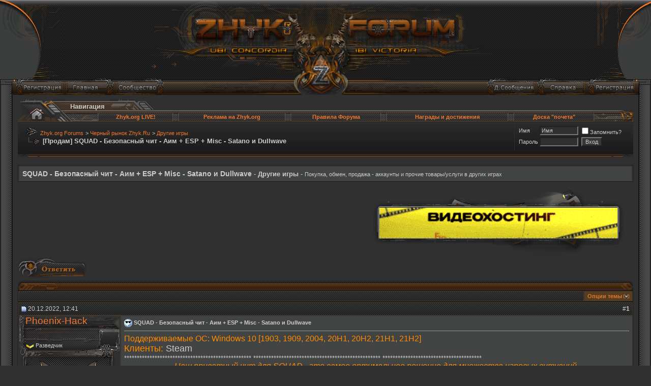

--- FILE ---
content_type: text/html; charset=windows-1251
request_url: https://zhyk.org/forum/showthread.php?t=1165993
body_size: 17050
content:
<!DOCTYPE html PUBLIC "-//W3C//DTD XHTML 1.0 Transitional//EN" "http://www.w3.org/TR/xhtml1/DTD/xhtml1-transitional.dtd">
<html xmlns="http://www.w3.org/1999/xhtml" dir="ltr" lang="ru">
<head>
	<meta http-equiv="Content-Type" content="text/html; charset=windows-1251" />
<meta name="generator" content="vBulletin 3.8.9" />

<meta name="keywords" content="aim, esp, сквад, squad, чит для squad, [Продам] SQUAD - Безопасный чит - Аим + ESP + Misc - Satano и Dullwave, " />
<meta name="description" content="[Продам] SQUAD - Безопасный чит - Аим + ESP + Misc - Satano и Dullwave Другие игры" />

<!-- CSS Stylesheet -->
<style type="text/css" id="vbulletin_css">
/**
* vBulletin 3.8.9 CSS
* Style: 'Zhyk v.2'; Style ID: 5
*/
@import url("clientscript/vbulletin_css/style-ba871ec0-00005.css");
</style>
<link rel="stylesheet" type="text/css" href="clientscript/vbulletin_important.css?v=389" />


<!-- / CSS Stylesheet -->

<script type="text/javascript" src="https://ajax.googleapis.com/ajax/libs/yui/2.9.0/build/yahoo-dom-event/yahoo-dom-event.js?v=389"></script>
<script type="text/javascript" src="https://ajax.googleapis.com/ajax/libs/yui/2.9.0/build/connection/connection-min.js?v=389"></script>
<script type="text/javascript">
<!--
var SESSIONURL = "";
var SECURITYTOKEN = "guest";
var IMGDIR_MISC = "/zhyk/misc";
var vb_disable_ajax = parseInt("0", 10);
// -->
</script>
<script type="text/javascript" src="clientscript/vbulletin_global.js?v=389"></script>
<script type="text/javascript" src="clientscript/vbulletin_menu.js?v=389"></script>


	<link rel="alternate" type="application/rss+xml" title="Zhyk.org Forums RSS Feed" href="external.php?type=RSS2" />
	
		<link rel="alternate" type="application/rss+xml" title="Zhyk.org Forums - Другие игры - RSS Feed" href="external.php?type=RSS2&amp;forumids=108" />
	


<script type="text/javascript" src="clientscript/post_thanks.js"></script>
<link rel="canonical" href="https://zhyk.org/forum/showthread.php?t=1165993" />
	<title>[Продам] SQUAD - Безопасный чит - Аим + ESP + Misc - Satano и Dullwave - Zhyk.org Forums</title>
	<script type="text/javascript" src="clientscript/vbulletin_post_loader.js?v=389"></script>
	<style type="text/css" id="vbulletin_showthread_css">
	<!--
	
	#tag_edit_list { list-style:none; margin:0px; padding:0px; }
	#tag_edit_list li { float:left; display:block; width:200px; }
	#tag_edit_list li.mine { font-weight:bold; }
	
	#links div { white-space: nowrap; }
	#links img { vertical-align: middle; }
	-->
	</style>
</head>
<body onload="">
<table style="position:absolute" width="100%" border="0" align="center" cellpadding="0" cellspacing="0">
  <tr>
    <td align="center" valign="bottom"><a  href="https://zhyk.org/forum/index.php" target="_self"><img src="/zhyk/misc/sp.gif" width="480" height="140" border="0" align="absmiddle" /></a></td>
  </tr>
</table>
<table width="100%" border="0" cellspacing="0" cellpadding="0">
  <tr>
    <td align="left" valign="top" class="top_l"><img src="/zhyk/top/top_l.png" width="127" border="0" align="top" /></td>
    <td width="100%" align="center" valign="top" class="top_c"><img src="/zhyk/top/top_c.png" width="688" border="0" align="top" /></td>
    <td align="right" valign="top" class="top_r"><img src="/zhyk/top/top_r.png" width="127" border="0" align="top" /></td>
  </tr>
</table>

<table style="margin-top:-34px; padding-left:30px; padding-right:30px; position:relative; min-width:990px;" width="100%" border="0" cellspacing="0" cellpadding="0">
  <tr>
    <td width="46%" align="left" valign="top">
    
			<a href="register.php" rel="nofollow"><img class="register_bt" src="/zhyk/misc/sp.gif" alt="Регистрация" name="Регистрация" width="95" border="0" align="top" /></a>
		
   

			<a href="https://zhyk.org"><img class="main_bt" src="/zhyk/misc/sp.gif" alt="Главная" name="Главная" width="95" border="0" align="top" /></a>
    

			<a id="community" href="/forum/showthread.php?t=1165993&amp;nojs=1#community" rel="nofollow" accesskey="6"><img class="community_bt" src="/zhyk/misc/sp.gif" alt="Сообщество" name="Сообщество" width="95" border="0" align="top" /></a><span><script type="text/javascript"> vbmenu_register("community", true); </script>
		
        
			
			 
		
    </td>
    
    <td width="8%">
    
    <table border="0" align="center" cellpadding="0" cellspacing="0">
  <tr>
    <td><img src="/zhyk/misc/sp.gif" height="25px" border="0" align="top" /></td>
  </tr>
</table>

    </td>
    <td width="46%" align="right" valign="top">
     
    
				<a href="search.php?do=getdaily" accesskey="2"><img class="day_msg_bt" src="/zhyk/misc/sp.gif" alt="Сообщения за день" name="Сообщения за день" width="95" border="0" align="top" /></a>
				
                <a rel="help" href="faq.php" accesskey="5"><img class="faq_bt" src="/zhyk/misc/sp.gif" alt="Справка" name="Справка" width="95" border="0" align="top" /></a>
                
        
			<a href="register.php" rel="nofollow"><img class="register_bt" src="/zhyk/misc/sp.gif" alt="Регистрация" name="Регистрация" width="95" border="0" align="top" /></a>
		
    </td>
  </tr>
</table>
<!-- / nav buttons bar -->


<table width="100%" border="0" cellpadding="0" cellspacing="0" align="center">
<tr>

<td class="bodyleftbg"><img src="/zhyk/misc/sp.gif" width="25" border="0" align="top" /></td>
<td bgcolor="#303030">

<!-- content table -->
<!-- open content container -->

<div align="center">
	<div class="page" style="width:100%; text-align:left">
		<div style="padding:0px 10px 0px 10px" align="left">





<!-- breadcrumb, login, pm info -->
<div style="padding-top:4px;">
<table width="100%" border="0" align="center" cellpadding="0" cellspacing="0">
  <tr>
    <td width="92" rowspan="2" align="left" valign="bottom"><a href="/" title="На главную" target="_self"><img src="/zhyk/top_nav/top_nav_l.png" width="93" border="0" align="bottom" /></a></td>
    <td colspan="3" align="left" valign="top">
    <table border="0" cellspacing="0" cellpadding="0">
  <tr height="22">
    <td align="left" valign="bottom" class="top_nav_t_l">
   
    
<div class="fortitel"><strong>Навигация</strong>

    
    </td>
    <td valign="bottom"><img src="/zhyk/top_nav/top_nav_r.png" width="87" border="0" align="bottom" /></td>
  </tr>
</table>
  </td>  
    </tr>
  <tr height="22">
    <td><img src="/zhyk/top_nav/top_nav_bot_l.png" width="66" border="0" align="top" /></td>
    <td width="100%" class="top_nav_bot_c">
    <table width="100%" border="0" cellspacing="0" cellpadding="0">
  <tr valign="top">
    <td valign="top" class="sub_men"><a style="margin-bottom:-2px; padding-top:2px; display:block;" href="https://zhyk.org/forum/vaispy.php" title="Zhyk.org LIVE!" target="_self"><span style="padding-top:5px;">Zhyk.org LIVE!</span></a></td>
    <td width="13"><img src="/zhyk/top_nav/rebord_c.png" width="13" border="0" align="top" /></td>
    <td valign="top"  class="sub_men"><a style="margin-bottom:-2px; padding-top:2px; display:block;" class="sub_men" href="https://zhyk.org/forum/showthread.php?t=5539" title="Реклама на Zhyk.org" target="_self">Реклама на Zhyk.org</a></td>
    <td width="13"><img src="/zhyk/top_nav/rebord_c.png" width="13" border="0" align="top" /></td>
    <td valign="top" class="sub_men"><a style="margin-bottom:-2px; padding-top:2px; display:block;" class="sub_men" href="https://zhyk.org/forum/forumdisplay.php?f=34" title="Правила Форума Zhyk.org" target="_self">Правила Форума</a></td>
    <td width="13"><img src="/zhyk/top_nav/rebord_c.png" width="13" border="0" align="top" /></td>
    <td valign="top" class="sub_men"><a style="margin-bottom:-2px; padding-top:2px; display:block;" class="sub_men" href="https://zhyk.org/forum/awards.php" title="Награды и достижения Пользователей Zhyk.org" target="_self">Награды и достижения</a></td>
    <td width="13"><img src="/zhyk/top_nav/rebord_c.png" width="13" border="0" align="top" /></td>
    <td valign="top" class="sub_men"><a style="margin-bottom:-2px; padding-top:2px; display:block;" class="sub_men" href="https://zhyk.org/forum/banlist.php" title="Список банов" target="_self">Доска "почета"</a></td>
  </tr>
</table>

    
    </td>
    <td align="right" valign="top"><img src="/zhyk/top_nav/top_nav_bot_r.png" width="78" border="0" align="top" /></td>
  </tr>
</table>


<table style="border-top: 1px solid #543A22;" width="100%" border="0" cellspacing="0" cellpadding="0">
  <tr>
    <td class="navbar_bk">
<table style="padding-left:15px; padding-right:15px;" cellpadding="0" cellspacing="0" border="0" width="100%" align="center">
<tr>
	<td width="100%">
		
			<table cellpadding="0" cellspacing="0" border="0">
			<tr valign="bottom">
				<td><a href="#" onclick="history.back(1); return false;"><img src="/zhyk/misc/navbits_start.png" alt="Вернуться" border="0" /></a></td>
				<td>&nbsp;</td>
				<td width="100%"><span class="navbar"><a href="index.php" accesskey="1">Zhyk.org Forums</a></span> 
	<span class="navbar">&gt; <a href="forumdisplay.php?f=15">Черный рынок Zhyk.Ru</a></span>


	<span class="navbar">&gt; <a href="forumdisplay.php?f=108">Другие игры</a></span>

</td>
			</tr>
			<tr>
				<td class="navbar" style="font-size:10pt; padding-top:1px;" colspan="3"><a href="/forum/showthread.php?t=1165993"><img class="inlineimg" src="/zhyk/misc/navbits_finallink_ltr.png" alt="Перезагрузить страницу" border="0" /></a> <strong>
	[Продам] SQUAD - Безопасный чит - Аим + ESP + Misc - Satano и Dullwave

</strong></td>
			</tr>
			</table>
		
	</td>

	<td  nowrap="nowrap" style="padding:5px; border-left: 1px solid #2E2F2F;">
		<!-- login form -->
		<form action="login.php?do=login" method="post" onsubmit="md5hash(vb_login_password, vb_login_md5password, vb_login_md5password_utf, 0)">
		<script type="text/javascript" src="clientscript/vbulletin_md5.js?v=389"></script>
		<table cellpadding="0" cellspacing="3" border="0">
		<tr>
			<td class="smallfont" style="white-space: nowrap;"><label for="navbar_username">Имя</label></td>
			<td><input type="text" class="bginput" style="font-size: 11px" name="vb_login_username" id="navbar_username" size="10" accesskey="u" tabindex="101" value="Имя" onfocus="if (this.value == 'Имя') this.value = '';" /></td>
			<td class="smallfont" nowrap="nowrap"><label for="cb_cookieuser_navbar"><input type="checkbox" name="cookieuser" value="1" tabindex="103" id="cb_cookieuser_navbar" accesskey="c" />Запомнить?</label></td>
		</tr>
		<tr>
			<td class="smallfont"><label for="navbar_password">Пароль</label></td>
			<td><input type="password" class="bginput" style="font-size: 11px" name="vb_login_password" id="navbar_password" size="10" tabindex="102" /></td>
			<td><input type="submit" class="button" value="Вход" tabindex="104" title="Введите ваше имя пользователя и пароль, чтобы войти, или нажмите кнопку 'Регистрация', чтобы зарегистрироваться." accesskey="s" /></td>
		</tr>
		</table>
		<input type="hidden" name="s" value="" />
		<input type="hidden" name="securitytoken" value="guest" />
		<input type="hidden" name="do" value="login" />
		<input type="hidden" name="vb_login_md5password" />
		<input type="hidden" name="vb_login_md5password_utf" />
		</form>
		<!-- / login form -->
	</td>

</tr>
</table>
</td>
</tr>
</table>
</div>
<!-- / breadcrumb, login, pm info -->
<div>
<table style="margin:0; padding:0;" width="100%" border="0" cellspacing="0" cellpadding="0">
  <tr>
    <td align="left" valign="top"><img src="/zhyk/body/nav_bot_l.png" width="57" border="0" align="top" /></td>
    <td width="100%" align="left" valign="top" class="nav_bot_c"><img src="/zhyk/misc/sp.gif" border="0" align="top" /></td>
    <td align="right" valign="top"><img src="/zhyk/body/nav_bot_r.png" width="57" border="0" align="top" /></td>
  </tr>
</table>
</div>
<br />




	<table class="tborder" cellpadding="6" cellspacing="1" border="0" width="100%" align="center">
	<tr>
		<td class="alt1" width="100%"><h1 class="myh1">SQUAD - Безопасный чит - Аим + ESP + Misc - Satano и Dullwave</h1> - <h2 class="myh2">Другие игры</h2> - <span class="smallfont">Покупка, обмен, продажа - аккаунты и прочие товары/услуги в других играх</span></td>
	</tr>
	</table>
	<br />



<!-- NAVBAR POPUP MENUS -->

	
	<!-- community link menu -->
	<div class="vbmenu_popup" id="community_menu" style="display:none;margin-top:3px" align="left">
		<table cellpadding="4" cellspacing="1" border="0">
		<tr><td class="thead">Ссылки сообщества</td></tr>
		
		
		
					<tr><td class="vbmenu_option"><a href="album.php">Изображения и альбомы</a></td></tr>
		
		
		
			<tr><td class="vbmenu_option"><a href="memberlist.php">Пользователи</a></td></tr>
		
		
		</table>
	</div>
	<!-- / community link menu -->
	
	
	
	
	
<!-- / NAVBAR POPUP MENUS -->

<!-- PAGENAV POPUP -->
	<div class="vbmenu_popup" id="pagenav_menu" style="display:none">
		<table cellpadding="4" cellspacing="1" border="0">
		<tr>
			<td class="thead" nowrap="nowrap">К странице...</td>
		</tr>
		<tr>
			<td class="vbmenu_option" title="nohilite">
			<form action="index.php" method="get" onsubmit="return this.gotopage()" id="pagenav_form">
				<input type="text" class="bginput" id="pagenav_itxt" style="font-size:11px" size="4" />
				<input type="button" class="button" id="pagenav_ibtn" value="Вперёд" />
			</form>
			</td>
		</tr>
		</table>
	</div>
<!-- / PAGENAV POPUP -->






<div align = "right">
<div class="forum_news">

<a href="https://goodzone.live" target="_blank" rel="nofollow"><img src="https://i.zhyk.org/images/2025/08/16/eqrzL.gif"></img></a> 

</div>
</div>









<a name="poststop" id="poststop"></a>

<!-- controls above postbits -->
<table cellpadding="0" cellspacing="0" border="0" width="100%" style="margin-bottom:3px">
<tr valign="bottom">
	
		<td width="150" class="smallfont"><a href="newreply.php?do=newreply&amp;noquote=1&amp;p=6068894" rel="nofollow"><img src="/zhyk/buttons/reply.gif" alt="Ответ" border="0" /></a></td>
	




	
</tr>
</table>
<!-- / controls above postbits -->
<table width="100%" border="0" cellspacing="0" cellpadding="0">
  <tr>
    <td align="left" valign="top"><img src="/zhyk/body/block_top_l.png" width="79" border="0" align="top" /></td>
    <td width="100%" align="left" valign="middle" class="block_top_c"><img src="/zhyk/misc/sp.gif" border="0" align="top" /></td>
    <td align="right" valign="bottom"><img src="/zhyk/body/block_top_r.png" width="27" border="0" align="top" /></td>
  </tr>
</table>
<!-- toolbar -->
<table class="tborder" cellpadding="6" cellspacing="1" border="0" width="100%" align="center" style="border-bottom-width:0px; margin-bottom: -20px; position: relative;">
<tr>
	<td class="tcat" width="100%">
		<div class="smallfont">
		
		&nbsp;
		</div>
	</td>
	<td class="vbmenu_control" id="threadtools" nowrap="nowrap">
		<a href="/forum/showthread.php?t=1165993&amp;nojs=1#goto_threadtools">Опции темы</a>
		<script type="text/javascript"> vbmenu_register("threadtools"); </script>
	</td>
	
	
	

	

</tr>
</table>
<!-- / toolbar -->


<!-- end content table -->

		</div>
	</div>
</div>

<!-- / close content container -->
<!-- / end content table -->





<div id="posts"><!-- post #6068894 -->

	<!-- open content container -->

<div align="center">
	<div class="page" style="width:100%; text-align:left">
		<div style="padding:0px 10px 0px 10px" align="left">

	<div id="edit6068894" style="padding:0px 0px 6px 0px">
	<!-- this is not the last post shown on the page -->



<table width="100%" border="0" cellspacing="0" cellpadding="0">
  <tr>
    <td align="left" valign="top"><img src="/zhyk/body/block_top_l.png" width="79" border="0" align="top" /></td>
    <td width="100%" align="left" valign="middle" class="block_top_c"><img src="/zhyk/misc/sp.gif" border="0" align="top" /></td>
    <td align="right" valign="bottom"><img src="/zhyk/body/block_top_r.png" width="27" border="0" align="top" /></td>
  </tr>
</table>
<table id="post6068894" class="tborder" cellpadding="6" cellspacing="0" border="0" width="100%" align="center">
<tr>
    
        <td class="thead" style="font-weight:normal; font-size:12px; border: 1px solid #453a29; border-right: 0px" >
            <!-- status icon and date -->
            <a name="post6068894"><img class="inlineimg" src="/zhyk/statusicon/post_old.gif" alt="Старый" border="0" /></a>
            20.12.2022, 12:41
            
            <!-- / status icon and date -->
        </td>
        <td class="thead" style="font-weight:normal; font-size:12px; border: 1px solid #453a29; border-left: 0px" align="right">
            &nbsp;
            #<a href="showpost.php?p=6068894&amp;postcount=1" target="new" rel="nofollow" id="postcount6068894" name="1"><strong>1</strong></a>
            
        </td>
    
</tr>
<tr valign="top">
    <td width="187" align="left" class="alt2" style="border: 1px solid #453a29; border-top: 0px; border-bottom: 0px; background: #2e2f2f url(/zhyk/postb/postb_top.jpg) no-repeat top left; padding-top:0px;">
    <table width="187" height="79" border="0" cellpadding="0" cellspacing="0">
  <tr>
    <td colspan="2" height="27" align="left" valign="top" style="padding-left:7px;">
    <div id="postmenu_6068894">
                
                <div align="left"><a class="bigusername" href="member.php?u=1779842">Phoenix-Hack</a></div>
                <script type="text/javascript"> vbmenu_register("postmenu_6068894", true); </script>
                
        </div>
    </td>
    </tr>
  <tr>
    <td height="19" align="left" valign="top" style="padding-left:6px;">
    
    </td>
    <td rowspan="2" align="right" valign="top">
    
    </td>
  </tr>
  <tr>
    <td height="24" align="left" valign="top" style="padding-left:3px;">
    <div style="padding-left:5px;"  class="smallfont" align="left"><img src = "/forum/images/ranks/16px-PvPRank01.png" align = "left" /> <div style = "vertical-align:center;"> &nbsp;Разведчик</div></div>
    </td>
    </tr>
</table>
    
      </div>
  
            


<div class="avat_back" style="border:none; position:relative; clear:both;">
<table width="175" border="0" align="left" cellpadding="0" cellspacing="0">
  <tr valign="middle">
    <td height="171" width="175" align="center" valign="middle" style="margin-top:-4px; padding-left:7px;">
    

<a href="member.php?u=1779842"><img src="images/avatars/default_avatar.png"   alt="Аватар для Phoenix-Hack" border="0" /></a>

    
    </td>
  </tr>
</table>
</div>
    
    <div class="offline_status">&nbsp;</div>
    



<div class="reputation_bg">
<div style="padding-top:1px;">

<div style="float:left; padding-left:6px;"><img style="padding-right:2px;"  src="/zhyk/reputation/reputation_pos.png" alt="Phoenix-Hack никому не известный тип" border="0" align="top" /></div>

</div>
</div>

<div class="no_awards_bg">
<div align="center"><a style="font-family:Arial, Helvetica, sans-serif; font-size:10px; color:#cc842f;" href="member.php?u=1779842&tab=myawards" title="more&raquo;">Награды Пользователя</a><span style="font-family:Arial, Helvetica, sans-serif; font-size:10px">: 0</span></div>
</div>

<!-- /show awards -->


<div class="info_blk_bg">
            <div class="smallfont">

                <div class="info_box1"><div class="postbit-mini-box"><img style="margin-right:5px;" src="/zhyk/misc/regist.png" width="15" border="0" align="top" />Регистрация: 13.06.2021</div></div>
                
                
                <div class="info_box1"><div class="postbit-mini-box">
                <img style="margin-right:5px;" src="/zhyk/misc/messages.png" width="15" border="0" align="top" />Сообщений: 0
                </div></div>


<div class="info_box1"><div class="postbit-mini-box"><img style="margin-right:5px;" src="/zhyk/misc/reput.png" width="15" border="0" align="top" />Популярность: 10</div></div>



                <div class="info_box1"><div class="postbit-mini-box">  <div style="font:12px;">

	<div><img style="margin-right:5px;" src="/zhyk/misc/thnx.png" width="15" border="0" align="top" />Сказал(а) спасибо: 0</div>
	<div  style="padding-left:20px;">
		
			
				Поблагодарили 0 раз(а) в 0 сообщениях
			
		
	</div>

</div>  </div></div>

 
            </div>

                

               
                
      </div>
                <div class="info_bot">&nbsp;</div>
    </td>
    
    <td class="alt1" id="td_post_6068894" style="border-right: 1px solid #453a29">
    
        
        
            <!-- icon and title -->
            <div class="smallfont">
                <img class="inlineimg" src="images/icons/icon6.gif" alt="Cool" border="0" />
                <strong>SQUAD - Безопасный чит - Аим + ESP + Misc - Satano и Dullwave</strong>
            </div>
            <hr size="1" style="color:#453a29; background-color:#453a29" />
            <!-- / icon and title -->
        

        <!-- message -->
        <div id="post_message_6068894">
            
               
    <font size="3"><font color="DarkOrange">Поддерживаемые OC: Windows 10 [1903, 1909, 2004, 20H1, 20H2, 21H1, 21H2]</font></font><br />
<font size="4"><font color="DarkOrange">Клиенты:</font> Steam </font><br />
************************************************** ************************************************** ***************************************<br />
<div align="center"><font color="DarkOrange"><font size="3"><i>Наш приватный чит для SQUAD - это самое оптимальное решение для множества игровых ситуаций. <br />
при создании чита мы брали во внимание все геймплейные особенности сквад, а так же применили весь имеющийся у нас опыт обхода различных античитов. <br />
ESP в нашем сквад хаке поможет вам знать буквально всё о противнике. Количество техники, положение противника на карте и многое другое.<br />
AIM максимально легитен и позволяет просчитывать траекторию движения врага, что позволяет делать легитные килы на большой дистанции.<br />
По мимо всего перечисленного этом приватном чите для сквад, вас будет ждать множество дополнительных функций, качественная тех. поддержка и регулярные обновления. <br />
<div align="center"><font size="4"><font color="Orange">Всё это эксклюзивно на WH-SATANO.RU</font></font></div></i></font></font></div>**************************************************  **************************************************  **************************************************  *<br />
<b><font color="orange"><font size="4">Функционал:</font></font></b><u><font size="4">-----&gt;</font></u><font size="4"><span><a href="#" title="для просмотра скрытого текста - жми сюда" onclick=" obj=this.parentNode.childNodes[1].style; tmp=(obj.display!='block') ? 'block' : 'none'; obj.display=tmp; return false;">Посмотреть</a><div class="subblock" style="display: none"> <br />
<font color="DarkOrange"><font size="4">Aim bot:</font></font><ul><li>Aimbot</li>
<li>Bone</li>
<li>FOV</li>
<li>Smooth</li>
<li>Silent Aimbot</li>
<li>Vector Aimbot</li>
<li>Distance</li>
<li>Aimlock</li>
<li>Draw FOV</li>
<li>Invisibles</li>
</ul><font color="DarkOrange"><font size="4">ВХ на игроков(ESP):&#8203;</font></font><ul><li>Player ESP</li>
<li>Boxes</li>
<li>Style</li>
<li>Filled</li>
<li>Health Bar</li>
<li>Skeleton</li>
<li>Distance</li>
<li>Nickname</li>
</ul><font color="DarkOrange"><font size="4">World ESP(ВХ на различные объекты):&#8203;</font></font><ul><li>Tracers</li>
<li>Grenade</li>
<li>Vehicle ESP</li>
<li>Draw BOX</li>
<li>Motorcycle</li>
<li>Helicopter</li>
<li>Truck</li>
<li>Tunk</li>
<li>Jeep</li>
<li>APC</li>
<li>IFV</li>
</ul><font color="DarkOrange"><font size="4">Misc:&#8203;</font></font><ul><li>No Sway</li>
<li>No Recoil</li>
<li>No Spread</li>
<li>Speedhack</li>
<li>Speed Multiplier</li>
</ul></div></span></font><br />
**************************************************  **************************************************  **************************************************  *<br />
<b><font color="orange"><font size="4">Скриншоты</font></font></b><u><font size="4">-----&gt;<span><a href="#" title="для просмотра скрытого текста - жми сюда" onclick=" obj=this.parentNode.childNodes[1].style; tmp=(obj.display!='block') ? 'block' : 'none'; obj.display=tmp; return false;">Посмотреть</a><div class="subblock" style="display: none">  <br />
<img style="max-width: 750px;"  src="https://wh-satano.ru/storage/media/dws1.jpg" border="0" alt="" /><br />
<img style="max-width: 750px;"  src="https://wh-satano.ru/storage/media/dws2.jpg" border="0" alt="" /><br />
<img style="max-width: 750px;"  src="https://wh-satano.ru/storage/media/dws3.jpg" border="0" alt="" /><br />
<img style="max-width: 750px;"  src="https://wh-satano.ru/storage/media/dws4.jpg" border="0" alt="" /><br />
</div></span></font></u><br />
**************************************************  **************************************************  **************************************************  *<br />
<b><font color="orange"><font size="4">Геймплей</font></font></b><h3></h3>
<iframe width="560" height="315" 
src="https://www.youtube.com/embed/nCIdCgZtNtc?rel=0" frameborder="0" 
allowfullscreen></iframe><br />
**************************************************  **************************************************  **************************************************  *<br />
<font color="darkorange"><font size="4"><b>Цена:</b></font></font><font size="4"><br />
<font color="Green">1 день</font> - 390 р<br />
<font color="Green">7 Дней</font> - 1490 р<br />
<font color="Green">30 дней</font> - 2690 р </font><br />
<font size="4"><font color="DarkOrange">Вы Можете Приобрести на [<span class="smallfont"><font color="red"><b>Ссылки могут видеть только зарегистрированные пользователи.</b></font></span> <input type="button" class="button" value="Зарегистрироваться..." onclick="javascript:window.location.href='register.php'" />]</font></font><br />
**************************************************  **************************************************  ***************************************<br />
<font size="4"><div align="center"><b><font color="DarkOrange">| Группа ВКонтакте: [<span class="smallfont"><font color="red"><b>Ссылки могут видеть только зарегистрированные пользователи.</b></font></span> <input type="button" class="button" value="Зарегистрироваться..." onclick="javascript:window.location.href='register.php'" />] | | Telegram Канал: [<span class="smallfont"><font color="red"><b>Ссылки могут видеть только зарегистрированные пользователи.</b></font></span> <input type="button" class="button" value="Зарегистрироваться..." onclick="javascript:window.location.href='register.php'" />] | | Наш сайт: [<span class="smallfont"><font color="red"><b>Ссылки могут видеть только зарегистрированные пользователи.</b></font></span> <input type="button" class="button" value="Зарегистрироваться..." onclick="javascript:window.location.href='register.php'" />] |</font></b><br />
<font color="Green">***инструкция по активации товара[<span class="smallfont"><font color="red"><b>Ссылки могут видеть только зарегистрированные пользователи.</b></font></span> <input type="button" class="button" value="Зарегистрироваться..." onclick="javascript:window.location.href='register.php'" />]***</font><br />
<font color="DarkOrange">Если вам не удаётся решить проблему самостоятельно, то<br />
вы можете обратиться за помощью в нашу группу ВК</font></div></font>**************************************************  **************************************************  ***************************************
     
        </div>
        <!-- / message -->

        

        
        

        
        

        
        <!-- edit note -->
            <div class="smallfont">
                <hr size="1" style="color:#453a29; background-color:#453a29" />
                <em>
                    <div><div style="font-size:11px; font-style:italic; color:#ccc">
                        Последний раз редактировалось Phoenix-Hack; 04.09.2023 в <span class="time">19:15</span>.
                    
                    
                </em>
            </div>
        <!-- / edit note -->
        

    </td>
</tr>
<tr>
    <td class="alt2" style="border: 1px solid #453a29; border-top: 0px">
        
        
        
        
        &nbsp;
    </td></div></div>
    
    <td class="alt1" align="right" style="border: 1px solid #453a29; border-left: 0px; border-top: 0px">

    
        <!-- controls -->
        
        
        
            <a href="newreply.php?do=newreply&amp;p=6068894" rel="nofollow"><img src="/zhyk/buttons/quote.gif" alt="Ответить с цитированием" border="0" /></a>
        
        
        
        
        
        
        
            
        
        
        <!-- / controls -->
    </td>
</tr>
</table>
 <div id="post_thanks_box_6068894"></div>

<!-- post 6068894 popup menu -->
<div class="vbmenu_popup" id="postmenu_6068894_menu" style="display:none">
    <table cellpadding="4" cellspacing="1" border="0">
    <tr>
        <td class="thead">Phoenix-Hack</td>
    </tr>
    
        <tr><td class="vbmenu_option"><a href="member.php?u=1779842">Посмотреть профиль</a></td></tr>
    
    
        <tr><td class="vbmenu_option"><a href="private.php?do=newpm&amp;u=1779842" rel="nofollow">Отправить личное сообщение для Phoenix-Hack</a></td></tr>
    
    
    
        <tr><td class="vbmenu_option"><a href="search.php?do=finduser&amp;u=1779842" rel="nofollow">Найти ещё сообщения от Phoenix-Hack</a></td></tr>
    
    
    
    </table>
</div>
<table style="margin-top:-2px; border-top:1px solid #1b1b1b" width="100%" border="0" cellspacing="0" cellpadding="0">
  <tr>
    <td><img src="/zhyk/body/cat_b_l_2.png" width="11" border="0" align="top" /></td>
    <td width="100%" class="cat_b_c_2"><img src="/zhyk/misc/sp.gif" height="9px" border="0" align="top" /></td>
    <td><img src="/zhyk/body/cat_b_r_2.png" width="11" border="0" align="top" /></td>
  </tr>
</table>

<!-- / post 6068894 popup menu -->  






	</div>
	
		</div>
	</div>
</div>

<!-- / close content container -->

<!-- / post #6068894 --><!-- post #6069438 -->

	<!-- open content container -->

<div align="center">
	<div class="page" style="width:100%; text-align:left">
		<div style="padding:0px 10px 0px 10px" align="left">

	<div id="edit6069438" style="padding:0px 0px 6px 0px">
	<!-- this is not the last post shown on the page -->



<table width="100%" border="0" cellspacing="0" cellpadding="0">
  <tr>
    <td align="left" valign="top"><img src="/zhyk/body/block_top_l.png" width="79" border="0" align="top" /></td>
    <td width="100%" align="left" valign="middle" class="block_top_c"><img src="/zhyk/misc/sp.gif" border="0" align="top" /></td>
    <td align="right" valign="bottom"><img src="/zhyk/body/block_top_r.png" width="27" border="0" align="top" /></td>
  </tr>
</table>
<table id="post6069438" class="tborder" cellpadding="6" cellspacing="0" border="0" width="100%" align="center">
<tr>
    
        <td class="thead" style="font-weight:normal; font-size:12px; border: 1px solid #453a29; border-right: 0px" >
            <!-- status icon and date -->
            <a name="post6069438"><img class="inlineimg" src="/zhyk/statusicon/post_old.gif" alt="Старый" border="0" /></a>
            26.12.2022, 06:20
            
            <!-- / status icon and date -->
        </td>
        <td class="thead" style="font-weight:normal; font-size:12px; border: 1px solid #453a29; border-left: 0px" align="right">
            &nbsp;
            #<a href="showpost.php?p=6069438&amp;postcount=2" target="new" rel="nofollow" id="postcount6069438" name="2"><strong>2</strong></a>
            
        </td>
    
</tr>
<tr valign="top">
    <td width="187" align="left" class="alt2" style="border: 1px solid #453a29; border-top: 0px; border-bottom: 0px; background: #2e2f2f url(/zhyk/postb/postb_top.jpg) no-repeat top left; padding-top:0px;">
    <table width="187" height="79" border="0" cellpadding="0" cellspacing="0">
  <tr>
    <td colspan="2" height="27" align="left" valign="top" style="padding-left:7px;">
    <div id="postmenu_6069438">
                
                <div align="left"><a class="bigusername" href="member.php?u=1779842">Phoenix-Hack</a></div>
                <script type="text/javascript"> vbmenu_register("postmenu_6069438", true); </script>
                
        </div>
    </td>
    </tr>
  <tr>
    <td height="19" align="left" valign="top" style="padding-left:6px;">
    
    </td>
    <td rowspan="2" align="right" valign="top">
    
    </td>
  </tr>
  <tr>
    <td height="24" align="left" valign="top" style="padding-left:3px;">
    <div style="padding-left:5px;"  class="smallfont" align="left"><img src = "/forum/images/ranks/16px-PvPRank01.png" align = "left" /> <div style = "vertical-align:center;"> &nbsp;Разведчик</div></div>
    </td>
    </tr>
</table>
    
      </div>
  
            


<div class="avat_back" style="border:none; position:relative; clear:both;">
<table width="175" border="0" align="left" cellpadding="0" cellspacing="0">
  <tr valign="middle">
    <td height="171" width="175" align="center" valign="middle" style="margin-top:-4px; padding-left:7px;">
    

<a href="member.php?u=1779842"><img src="images/avatars/default_avatar.png"   alt="Аватар для Phoenix-Hack" border="0" /></a>

    
    </td>
  </tr>
</table>
</div>
    
    <div class="offline_status">&nbsp;</div>
    



<div class="reputation_bg">
<div style="padding-top:1px;">

<div style="float:left; padding-left:6px;"><img style="padding-right:2px;"  src="/zhyk/reputation/reputation_pos.png" alt="Phoenix-Hack никому не известный тип" border="0" align="top" /></div>

</div>
</div>

<div class="no_awards_bg">
<div align="center"><a style="font-family:Arial, Helvetica, sans-serif; font-size:10px; color:#cc842f;" href="member.php?u=1779842&tab=myawards" title="more&raquo;">Награды Пользователя</a><span style="font-family:Arial, Helvetica, sans-serif; font-size:10px">: 0</span></div>
</div>

<!-- /show awards -->


<div class="info_blk_bg">
            <div class="smallfont">

                <div class="info_box1"><div class="postbit-mini-box"><img style="margin-right:5px;" src="/zhyk/misc/regist.png" width="15" border="0" align="top" />Регистрация: 13.06.2021</div></div>
                
                
                <div class="info_box1"><div class="postbit-mini-box">
                <img style="margin-right:5px;" src="/zhyk/misc/messages.png" width="15" border="0" align="top" />Сообщений: 0
                </div></div>


<div class="info_box1"><div class="postbit-mini-box"><img style="margin-right:5px;" src="/zhyk/misc/reput.png" width="15" border="0" align="top" />Популярность: 10</div></div>



                <div class="info_box1"><div class="postbit-mini-box">  <div style="font:12px;">

	<div><img style="margin-right:5px;" src="/zhyk/misc/thnx.png" width="15" border="0" align="top" />Сказал(а) спасибо: 0</div>
	<div  style="padding-left:20px;">
		
			
				Поблагодарили 0 раз(а) в 0 сообщениях
			
		
	</div>

</div>  </div></div>

 
            </div>

                

               
                
      </div>
                <div class="info_bot">&nbsp;</div>
    </td>
    
    <td class="alt1" id="td_post_6069438" style="border-right: 1px solid #453a29">
    
        
        
            <!-- icon and title -->
            <div class="smallfont">
                <img class="inlineimg" src="/forum/images/icons/icon1.gif" alt="По умолчанию" border="0" />
                <strong>Re: SQUAD - Безопасный чит - Аим + ESP + Misc - Satano и Dullwave</strong>
            </div>
            <hr size="1" style="color:#453a29; background-color:#453a29" />
            <!-- / icon and title -->
        

        <!-- message -->
        <div id="post_message_6069438">
            
               
    Заходите в нашу группу, там вы найдёте наш новый розыгрыш подписок на 30д !<br />
С наступающим и удачи в розыгрыше !<br />
[<span class="smallfont"><font color="red"><b>Ссылки могут видеть только зарегистрированные пользователи.</b></font></span> <input type="button" class="button" value="Зарегистрироваться..." onclick="javascript:window.location.href='register.php'" />]
     
        </div>
        <!-- / message -->

        

        
        

        
        

        

    </td>
</tr>
<tr>
    <td class="alt2" style="border: 1px solid #453a29; border-top: 0px">
        
        
        
        
        &nbsp;
    </td></div></div>
    
    <td class="alt1" align="right" style="border: 1px solid #453a29; border-left: 0px; border-top: 0px">

    
        <!-- controls -->
        
        
        
            <a href="newreply.php?do=newreply&amp;p=6069438" rel="nofollow"><img src="/zhyk/buttons/quote.gif" alt="Ответить с цитированием" border="0" /></a>
        
        
        
        
        
        
        
            
        
        
        <!-- / controls -->
    </td>
</tr>
</table>
 <div id="post_thanks_box_6069438"></div>

<!-- post 6069438 popup menu -->
<div class="vbmenu_popup" id="postmenu_6069438_menu" style="display:none">
    <table cellpadding="4" cellspacing="1" border="0">
    <tr>
        <td class="thead">Phoenix-Hack</td>
    </tr>
    
        <tr><td class="vbmenu_option"><a href="member.php?u=1779842">Посмотреть профиль</a></td></tr>
    
    
        <tr><td class="vbmenu_option"><a href="private.php?do=newpm&amp;u=1779842" rel="nofollow">Отправить личное сообщение для Phoenix-Hack</a></td></tr>
    
    
    
        <tr><td class="vbmenu_option"><a href="search.php?do=finduser&amp;u=1779842" rel="nofollow">Найти ещё сообщения от Phoenix-Hack</a></td></tr>
    
    
    
    </table>
</div>
<table style="margin-top:-2px; border-top:1px solid #1b1b1b" width="100%" border="0" cellspacing="0" cellpadding="0">
  <tr>
    <td><img src="/zhyk/body/cat_b_l_2.png" width="11" border="0" align="top" /></td>
    <td width="100%" class="cat_b_c_2"><img src="/zhyk/misc/sp.gif" height="9px" border="0" align="top" /></td>
    <td><img src="/zhyk/body/cat_b_r_2.png" width="11" border="0" align="top" /></td>
  </tr>
</table>

<!-- / post 6069438 popup menu -->  






	</div>
	
		</div>
	</div>
</div>

<!-- / close content container -->

<!-- / post #6069438 --><!-- post #6075176 -->

	<!-- open content container -->

<div align="center">
	<div class="page" style="width:100%; text-align:left">
		<div style="padding:0px 10px 0px 10px" align="left">

	<div id="edit6075176" style="padding:0px 0px 6px 0px">
	<!-- this is not the last post shown on the page -->



<table width="100%" border="0" cellspacing="0" cellpadding="0">
  <tr>
    <td align="left" valign="top"><img src="/zhyk/body/block_top_l.png" width="79" border="0" align="top" /></td>
    <td width="100%" align="left" valign="middle" class="block_top_c"><img src="/zhyk/misc/sp.gif" border="0" align="top" /></td>
    <td align="right" valign="bottom"><img src="/zhyk/body/block_top_r.png" width="27" border="0" align="top" /></td>
  </tr>
</table>
<table id="post6075176" class="tborder" cellpadding="6" cellspacing="0" border="0" width="100%" align="center">
<tr>
    
        <td class="thead" style="font-weight:normal; font-size:12px; border: 1px solid #453a29; border-right: 0px" >
            <!-- status icon and date -->
            <a name="post6075176"><img class="inlineimg" src="/zhyk/statusicon/post_old.gif" alt="Старый" border="0" /></a>
            10.03.2023, 12:33
            
            <!-- / status icon and date -->
        </td>
        <td class="thead" style="font-weight:normal; font-size:12px; border: 1px solid #453a29; border-left: 0px" align="right">
            &nbsp;
            #<a href="showpost.php?p=6075176&amp;postcount=3" target="new" rel="nofollow" id="postcount6075176" name="3"><strong>3</strong></a>
            
        </td>
    
</tr>
<tr valign="top">
    <td width="187" align="left" class="alt2" style="border: 1px solid #453a29; border-top: 0px; border-bottom: 0px; background: #2e2f2f url(/zhyk/postb/postb_top.jpg) no-repeat top left; padding-top:0px;">
    <table width="187" height="79" border="0" cellpadding="0" cellspacing="0">
  <tr>
    <td colspan="2" height="27" align="left" valign="top" style="padding-left:7px;">
    <div id="postmenu_6075176">
                
                <div align="left"><a class="bigusername" href="member.php?u=1779842">Phoenix-Hack</a></div>
                <script type="text/javascript"> vbmenu_register("postmenu_6075176", true); </script>
                
        </div>
    </td>
    </tr>
  <tr>
    <td height="19" align="left" valign="top" style="padding-left:6px;">
    
    </td>
    <td rowspan="2" align="right" valign="top">
    
    </td>
  </tr>
  <tr>
    <td height="24" align="left" valign="top" style="padding-left:3px;">
    <div style="padding-left:5px;"  class="smallfont" align="left"><img src = "/forum/images/ranks/16px-PvPRank01.png" align = "left" /> <div style = "vertical-align:center;"> &nbsp;Разведчик</div></div>
    </td>
    </tr>
</table>
    
      </div>
  
            


<div class="avat_back" style="border:none; position:relative; clear:both;">
<table width="175" border="0" align="left" cellpadding="0" cellspacing="0">
  <tr valign="middle">
    <td height="171" width="175" align="center" valign="middle" style="margin-top:-4px; padding-left:7px;">
    

<a href="member.php?u=1779842"><img src="images/avatars/default_avatar.png"   alt="Аватар для Phoenix-Hack" border="0" /></a>

    
    </td>
  </tr>
</table>
</div>
    
    <div class="offline_status">&nbsp;</div>
    



<div class="reputation_bg">
<div style="padding-top:1px;">

<div style="float:left; padding-left:6px;"><img style="padding-right:2px;"  src="/zhyk/reputation/reputation_pos.png" alt="Phoenix-Hack никому не известный тип" border="0" align="top" /></div>

</div>
</div>

<div class="no_awards_bg">
<div align="center"><a style="font-family:Arial, Helvetica, sans-serif; font-size:10px; color:#cc842f;" href="member.php?u=1779842&tab=myawards" title="more&raquo;">Награды Пользователя</a><span style="font-family:Arial, Helvetica, sans-serif; font-size:10px">: 0</span></div>
</div>

<!-- /show awards -->


<div class="info_blk_bg">
            <div class="smallfont">

                <div class="info_box1"><div class="postbit-mini-box"><img style="margin-right:5px;" src="/zhyk/misc/regist.png" width="15" border="0" align="top" />Регистрация: 13.06.2021</div></div>
                
                
                <div class="info_box1"><div class="postbit-mini-box">
                <img style="margin-right:5px;" src="/zhyk/misc/messages.png" width="15" border="0" align="top" />Сообщений: 0
                </div></div>


<div class="info_box1"><div class="postbit-mini-box"><img style="margin-right:5px;" src="/zhyk/misc/reput.png" width="15" border="0" align="top" />Популярность: 10</div></div>



                <div class="info_box1"><div class="postbit-mini-box">  <div style="font:12px;">

	<div><img style="margin-right:5px;" src="/zhyk/misc/thnx.png" width="15" border="0" align="top" />Сказал(а) спасибо: 0</div>
	<div  style="padding-left:20px;">
		
			
				Поблагодарили 0 раз(а) в 0 сообщениях
			
		
	</div>

</div>  </div></div>

 
            </div>

                

               
                
      </div>
                <div class="info_bot">&nbsp;</div>
    </td>
    
    <td class="alt1" id="td_post_6075176" style="border-right: 1px solid #453a29">
    
        
        
            <!-- icon and title -->
            <div class="smallfont">
                <img class="inlineimg" src="/forum/images/icons/icon1.gif" alt="По умолчанию" border="0" />
                <strong>Re: SQUAD - Безопасный чит - Аим + ESP + Misc - Satano и Dullwave</strong>
            </div>
            <hr size="1" style="color:#453a29; background-color:#453a29" />
            <!-- / icon and title -->
        

        <!-- message -->
        <div id="post_message_6075176">
            
               
    SQUAD PRIVATE HACK:<br />
Софт обновлён и доступен для покупки
     
        </div>
        <!-- / message -->

        

        
        

        
        

        

    </td>
</tr>
<tr>
    <td class="alt2" style="border: 1px solid #453a29; border-top: 0px">
        
        
        
        
        &nbsp;
    </td></div></div>
    
    <td class="alt1" align="right" style="border: 1px solid #453a29; border-left: 0px; border-top: 0px">

    
        <!-- controls -->
        
        
        
            <a href="newreply.php?do=newreply&amp;p=6075176" rel="nofollow"><img src="/zhyk/buttons/quote.gif" alt="Ответить с цитированием" border="0" /></a>
        
        
        
        
        
        
        
            
        
        
        <!-- / controls -->
    </td>
</tr>
</table>
 <div id="post_thanks_box_6075176"></div>

<!-- post 6075176 popup menu -->
<div class="vbmenu_popup" id="postmenu_6075176_menu" style="display:none">
    <table cellpadding="4" cellspacing="1" border="0">
    <tr>
        <td class="thead">Phoenix-Hack</td>
    </tr>
    
        <tr><td class="vbmenu_option"><a href="member.php?u=1779842">Посмотреть профиль</a></td></tr>
    
    
        <tr><td class="vbmenu_option"><a href="private.php?do=newpm&amp;u=1779842" rel="nofollow">Отправить личное сообщение для Phoenix-Hack</a></td></tr>
    
    
    
        <tr><td class="vbmenu_option"><a href="search.php?do=finduser&amp;u=1779842" rel="nofollow">Найти ещё сообщения от Phoenix-Hack</a></td></tr>
    
    
    
    </table>
</div>
<table style="margin-top:-2px; border-top:1px solid #1b1b1b" width="100%" border="0" cellspacing="0" cellpadding="0">
  <tr>
    <td><img src="/zhyk/body/cat_b_l_2.png" width="11" border="0" align="top" /></td>
    <td width="100%" class="cat_b_c_2"><img src="/zhyk/misc/sp.gif" height="9px" border="0" align="top" /></td>
    <td><img src="/zhyk/body/cat_b_r_2.png" width="11" border="0" align="top" /></td>
  </tr>
</table>

<!-- / post 6075176 popup menu -->  






	</div>
	
		</div>
	</div>
</div>

<!-- / close content container -->

<!-- / post #6075176 --><!-- post #6087388 -->

	<!-- open content container -->

<div align="center">
	<div class="page" style="width:100%; text-align:left">
		<div style="padding:0px 10px 0px 10px" align="left">

	<div id="edit6087388" style="padding:0px 0px 6px 0px">
	



<table width="100%" border="0" cellspacing="0" cellpadding="0">
  <tr>
    <td align="left" valign="top"><img src="/zhyk/body/block_top_l.png" width="79" border="0" align="top" /></td>
    <td width="100%" align="left" valign="middle" class="block_top_c"><img src="/zhyk/misc/sp.gif" border="0" align="top" /></td>
    <td align="right" valign="bottom"><img src="/zhyk/body/block_top_r.png" width="27" border="0" align="top" /></td>
  </tr>
</table>
<table id="post6087388" class="tborder" cellpadding="6" cellspacing="0" border="0" width="100%" align="center">
<tr>
    
        <td class="thead" style="font-weight:normal; font-size:12px; border: 1px solid #453a29; border-right: 0px" >
            <!-- status icon and date -->
            <a name="post6087388"><img class="inlineimg" src="/zhyk/statusicon/post_old.gif" alt="Старый" border="0" /></a>
            27.07.2023, 19:19
            
            <!-- / status icon and date -->
        </td>
        <td class="thead" style="font-weight:normal; font-size:12px; border: 1px solid #453a29; border-left: 0px" align="right">
            &nbsp;
            #<a href="showpost.php?p=6087388&amp;postcount=4" target="new" rel="nofollow" id="postcount6087388" name="4"><strong>4</strong></a>
            
        </td>
    
</tr>
<tr valign="top">
    <td width="187" align="left" class="alt2" style="border: 1px solid #453a29; border-top: 0px; border-bottom: 0px; background: #2e2f2f url(/zhyk/postb/postb_top.jpg) no-repeat top left; padding-top:0px;">
    <table width="187" height="79" border="0" cellpadding="0" cellspacing="0">
  <tr>
    <td colspan="2" height="27" align="left" valign="top" style="padding-left:7px;">
    <div id="postmenu_6087388">
                
                <div align="left"><a class="bigusername" href="member.php?u=1779842">Phoenix-Hack</a></div>
                <script type="text/javascript"> vbmenu_register("postmenu_6087388", true); </script>
                
        </div>
    </td>
    </tr>
  <tr>
    <td height="19" align="left" valign="top" style="padding-left:6px;">
    
    </td>
    <td rowspan="2" align="right" valign="top">
    
    </td>
  </tr>
  <tr>
    <td height="24" align="left" valign="top" style="padding-left:3px;">
    <div style="padding-left:5px;"  class="smallfont" align="left"><img src = "/forum/images/ranks/16px-PvPRank01.png" align = "left" /> <div style = "vertical-align:center;"> &nbsp;Разведчик</div></div>
    </td>
    </tr>
</table>
    
      </div>
  
            


<div class="avat_back" style="border:none; position:relative; clear:both;">
<table width="175" border="0" align="left" cellpadding="0" cellspacing="0">
  <tr valign="middle">
    <td height="171" width="175" align="center" valign="middle" style="margin-top:-4px; padding-left:7px;">
    

<a href="member.php?u=1779842"><img src="images/avatars/default_avatar.png"   alt="Аватар для Phoenix-Hack" border="0" /></a>

    
    </td>
  </tr>
</table>
</div>
    
    <div class="offline_status">&nbsp;</div>
    



<div class="reputation_bg">
<div style="padding-top:1px;">

<div style="float:left; padding-left:6px;"><img style="padding-right:2px;"  src="/zhyk/reputation/reputation_pos.png" alt="Phoenix-Hack никому не известный тип" border="0" align="top" /></div>

</div>
</div>

<div class="no_awards_bg">
<div align="center"><a style="font-family:Arial, Helvetica, sans-serif; font-size:10px; color:#cc842f;" href="member.php?u=1779842&tab=myawards" title="more&raquo;">Награды Пользователя</a><span style="font-family:Arial, Helvetica, sans-serif; font-size:10px">: 0</span></div>
</div>

<!-- /show awards -->


<div class="info_blk_bg">
            <div class="smallfont">

                <div class="info_box1"><div class="postbit-mini-box"><img style="margin-right:5px;" src="/zhyk/misc/regist.png" width="15" border="0" align="top" />Регистрация: 13.06.2021</div></div>
                
                
                <div class="info_box1"><div class="postbit-mini-box">
                <img style="margin-right:5px;" src="/zhyk/misc/messages.png" width="15" border="0" align="top" />Сообщений: 0
                </div></div>


<div class="info_box1"><div class="postbit-mini-box"><img style="margin-right:5px;" src="/zhyk/misc/reput.png" width="15" border="0" align="top" />Популярность: 10</div></div>



                <div class="info_box1"><div class="postbit-mini-box">  <div style="font:12px;">

	<div><img style="margin-right:5px;" src="/zhyk/misc/thnx.png" width="15" border="0" align="top" />Сказал(а) спасибо: 0</div>
	<div  style="padding-left:20px;">
		
			
				Поблагодарили 0 раз(а) в 0 сообщениях
			
		
	</div>

</div>  </div></div>

 
            </div>

                

               
                
      </div>
                <div class="info_bot">&nbsp;</div>
    </td>
    
    <td class="alt1" id="td_post_6087388" style="border-right: 1px solid #453a29">
    
        
        
            <!-- icon and title -->
            <div class="smallfont">
                <img class="inlineimg" src="/forum/images/icons/icon1.gif" alt="По умолчанию" border="0" />
                <strong>Re: SQUAD - Безопасный чит - Аим + ESP + Misc - Satano и Dullwave</strong>
            </div>
            <hr size="1" style="color:#453a29; background-color:#453a29" />
            <!-- / icon and title -->
        

        <!-- message -->
        <div id="post_message_6087388">
            
               
    Приватный чит для Squad обновлён под последний патч игры.
     
        </div>
        <!-- / message -->

        

        
        

        
        

        

    </td>
</tr>
<tr>
    <td class="alt2" style="border: 1px solid #453a29; border-top: 0px">
        
        
        
        
        &nbsp;
    </td></div></div>
    
    <td class="alt1" align="right" style="border: 1px solid #453a29; border-left: 0px; border-top: 0px">

    
        <!-- controls -->
        
        
        
            <a href="newreply.php?do=newreply&amp;p=6087388" rel="nofollow"><img src="/zhyk/buttons/quote.gif" alt="Ответить с цитированием" border="0" /></a>
        
        
        
        
        
        
        
            
        
        
        <!-- / controls -->
    </td>
</tr>
</table>
 <div id="post_thanks_box_6087388"></div>

<!-- post 6087388 popup menu -->
<div class="vbmenu_popup" id="postmenu_6087388_menu" style="display:none">
    <table cellpadding="4" cellspacing="1" border="0">
    <tr>
        <td class="thead">Phoenix-Hack</td>
    </tr>
    
        <tr><td class="vbmenu_option"><a href="member.php?u=1779842">Посмотреть профиль</a></td></tr>
    
    
        <tr><td class="vbmenu_option"><a href="private.php?do=newpm&amp;u=1779842" rel="nofollow">Отправить личное сообщение для Phoenix-Hack</a></td></tr>
    
    
    
        <tr><td class="vbmenu_option"><a href="search.php?do=finduser&amp;u=1779842" rel="nofollow">Найти ещё сообщения от Phoenix-Hack</a></td></tr>
    
    
    
    </table>
</div>
<table style="margin-top:-2px; border-top:1px solid #1b1b1b" width="100%" border="0" cellspacing="0" cellpadding="0">
  <tr>
    <td><img src="/zhyk/body/cat_b_l_2.png" width="11" border="0" align="top" /></td>
    <td width="100%" class="cat_b_c_2"><img src="/zhyk/misc/sp.gif" height="9px" border="0" align="top" /></td>
    <td><img src="/zhyk/body/cat_b_r_2.png" width="11" border="0" align="top" /></td>
  </tr>
</table>

<!-- / post 6087388 popup menu -->  






	</div>
	
		</div>
	</div>
</div>

<!-- / close content container -->

<!-- / post #6087388 --><div id="lastpost"></div></div>

<!-- start content table -->
<!-- open content container -->

<div align="center">
	<div class="page" style="width:100%; text-align:left">
		<div style="padding:0px 10px 0px 10px" align="left">

<!-- / start content table -->


<!-- controls below postbits -->
<table cellpadding="0" cellspacing="0" border="0" width="100%" style="margin-top:-3px">
<tr valign="top">
	
		<td class="smallfont"><a href="newreply.php?do=newreply&amp;noquote=1&amp;p=6087388" rel="nofollow"><img src="/zhyk/buttons/reply.gif" alt="Ответ" border="0" /></a></td>
	
	
</tr>
</table>
<!-- / controls below postbits -->






<!-- thread tags -->
	<br />


	<table class="tborder" cellpadding="6" cellspacing="1" border="0" width="100%" align="center">
	<tr>
		<td class="thead">
			
			<a name="taglist"></a>
			<a href="tags.php">Метки</a>
		</td>
	</tr>
	<tr>
		<td class="alt1 smallfont" id="tag_list_cell"><a href="tags.php?tag=aim">aim</a>, <a href="tags.php?tag=esp">esp</a>, <a href="tags.php?tag=%F1%EA%E2%E0%E4">сквад</a>, <a href="tags.php?tag=squad">squad</a>, <a href="tags.php?tag=%F7%E8%F2+%E4%EB%FF+squad">чит для squad</a> <img src="/zhyk/misc/11x11progress.gif" id="tag_form_progress" class="inlineimg" style="display:none" alt="" /></td>
	</tr>
	</table>


	<script type="text/javascript" src="clientscript/vbulletin_ajax_taglist.js?v=389"></script>
		<script type="text/javascript" src="clientscript/vbulletin_ajax_tagsugg.js?v=389"></script>
<!-- / thread tags -->





<!-- lightbox scripts -->
	<script type="text/javascript" src="clientscript/vbulletin_lightbox.js?v=389"></script>
	<script type="text/javascript">
	<!--
	vBulletin.register_control("vB_Lightbox_Container", "posts", 1);
	//-->
	</script>
<!-- / lightbox scripts -->










<!-- next / previous links -->
	<br />
	<div class="smallfont" align="center">
		<strong>&laquo;</strong>
			<a href="showthread.php?t=1165993&amp;goto=nextoldest" rel="nofollow">Предыдущая тема</a>
			|
			<a href="showthread.php?t=1165993&amp;goto=nextnewest" rel="nofollow">Следующая тема</a>
		<strong>&raquo;</strong>
	</div>
<!-- / next / previous links -->







<!-- popup menu contents -->
<br />

<!-- thread tools menu -->
<div class="vbmenu_popup" id="threadtools_menu" style="display:none">
<form action="postings.php?t=1165993&amp;pollid=" method="post" name="threadadminform">
	<table cellpadding="4" cellspacing="1" border="0">
	<tr>
		<td class="thead">Опции темы<a name="goto_threadtools"></a></td>
	</tr>
	<tr>
		<td class="vbmenu_option"><img class="inlineimg" src="/zhyk/buttons/printer.png" alt="Версия для печати" /> <a href="printthread.php?t=1165993" accesskey="3" rel="nofollow">Версия для печати</a></td>
	</tr>
	
	<tr>
		<td class="vbmenu_option"><img class="inlineimg" src="/zhyk/buttons/sendtofriend.png" alt="Отправить по электронной почте" /> <a href="sendmessage.php?do=sendtofriend&amp;t=1165993" rel="nofollow">Отправить по электронной почте</a></td>
	</tr>
	
	
	
	
	</table>
</form>
</div>
<!-- / thread tools menu -->

<!-- **************************************************** -->



<!-- **************************************************** -->



<!-- / popup menu contents -->


<!-- forum rules and admin links -->
<table cellpadding="0" cellspacing="0" border="0" width="100%" align="center">
<tr valign="bottom">
	<td width="100%" valign="top">
		<table class="tborder" cellpadding="6" cellspacing="1" border="0" width="210">
<thead>
<tr>
	<td class="thead">
		<a style="float:right" href="#top" onclick="return toggle_collapse('forumrules')"><img id="collapseimg_forumrules" src="/zhyk/buttons/collapse_thead.gif" alt="" border="0" /></a>
		Ваши права в разделе
	</td>
</tr>
</thead>
<tbody id="collapseobj_forumrules" style="">
<tr>
	<td class="alt1" nowrap="nowrap"><div class="smallfont">
		
		<div>Вы <strong>не можете</strong> создавать новые темы</div>
		<div>Вы <strong>не можете</strong> отвечать в темах</div>
		<div>Вы <strong>не можете</strong> прикреплять вложения</div>
		<div>Вы <strong>не можете</strong> редактировать свои сообщения</div>
		<hr />
		
		<div><a href="misc.php?do=bbcode" target="_blank">BB коды</a> <strong>Вкл.</strong></div>
		<div><a href="misc.php?do=showsmilies" target="_blank">Смайлы</a> <strong>Вкл.</strong></div>
		<div><a href="misc.php?do=bbcode#imgcode" target="_blank">[IMG]</a> код <strong>Вкл.</strong></div>
		<div>HTML код <strong>Выкл.</strong></div>
		<hr />
		<div><a href="misc.php?do=showrules" target="_blank">Правила форума</a></div>
	</div></td>
</tr>
</tbody>
</table>
	</td>
	<td class="smallfont" align="right">
		<table cellpadding="0" cellspacing="0" border="0">
		
		<tr>
			<td>
			<div class="smallfont" style="text-align:left; white-space:nowrap">
	<form action="forumdisplay.php" method="get">
	<input type="hidden" name="s" value="" />
	<input type="hidden" name="daysprune" value="" />
	<strong>Быстрый переход</strong><br />
	<select name="f" onchange="this.form.submit();">
		<optgroup label="Навигация по форуму">
			<option value="cp" >Мой кабинет</option>
			<option value="pm" >Личные сообщения</option>
			<option value="subs" >Подписки</option>
			<option value="wol" >Кто на форуме</option>
			<option value="search" >Поиск по форуму</option>
			<option value="home" >Главная страница форума</option>
		</optgroup>
		
		<optgroup label="Разделы">
		<option value="8" class="fjdpth0" > Основная информация</option>
<option value="68" class="fjdpth1" >&nbsp; &nbsp;  Получить доступ к лучшим читам и багам на Zhyk.Ru</option>
<option value="2" class="fjdpth1" >&nbsp; &nbsp;  Новости</option>
<option value="245" class="fjdpth2" >&nbsp; &nbsp; &nbsp; &nbsp;  Акции и конкурсы на Zhyk.Ru</option>
<option value="6" class="fjdpth1" >&nbsp; &nbsp;  О портале Zhyk.Ru</option>
<option value="182" class="fjdpth2" >&nbsp; &nbsp; &nbsp; &nbsp;  Поздравления и пожелания</option>
<option value="475" class="fjdpth2" >&nbsp; &nbsp; &nbsp; &nbsp;  Платные услуги Форума</option>
<option value="138" class="fjdpth1" >&nbsp; &nbsp;  Team of development</option>
<option value="31" class="fjdpth1" >&nbsp; &nbsp;  Игровые новости, анонсы и обзоры</option>
<option value="34" class="fjdpth1" >&nbsp; &nbsp;  Кодекс настоящего Читера (Правила Форума)</option>
<option value="15" class="fjdpth0" > Черный рынок Zhyk.Ru</option>
<option value="16" class="fjdpth1" >&nbsp; &nbsp;  Сервис Гарантов/Проверяющих от Zhyk.Ru</option>
<option value="235" class="fjdpth1" >&nbsp; &nbsp;  Арбитраж Zhyk.Ru</option>
<option value="237" class="fjdpth2" >&nbsp; &nbsp; &nbsp; &nbsp;  Подача заявок и протестов по жалобам</option>
<option value="179" class="fjdpth1" >&nbsp; &nbsp;  Товары/услуги в Сети</option>
<option value="438" class="fjdpth1" >&nbsp; &nbsp;  Steam, Origin, Uplay и другие системы</option>
<option value="368" class="fjdpth1" >&nbsp; &nbsp;  World of Tanks</option>
<option value="473" class="fjdpth2" >&nbsp; &nbsp; &nbsp; &nbsp;  World of Tanks Blitz</option>
<option value="109" class="fjdpth1" >&nbsp; &nbsp;  Perfect World</option>
<option value="107" class="fjdpth1" >&nbsp; &nbsp;  Lineage 2</option>
<option value="105" class="fjdpth1" >&nbsp; &nbsp;  Dark Orbit</option>
<option value="178" class="fjdpth1" >&nbsp; &nbsp;  Социальные сети</option>
<option value="108" class="fjsel" selected="selected">&nbsp; &nbsp;  Другие игры</option>
<option value="338" class="fjdpth2" >&nbsp; &nbsp; &nbsp; &nbsp;  Aion</option>
<option value="441" class="fjdpth2" >&nbsp; &nbsp; &nbsp; &nbsp;  ArcheAge</option>
<option value="369" class="fjdpth2" >&nbsp; &nbsp; &nbsp; &nbsp;  Cross Fire</option>
<option value="439" class="fjdpth2" >&nbsp; &nbsp; &nbsp; &nbsp;  Dota 2</option>
<option value="477" class="fjdpth2" >&nbsp; &nbsp; &nbsp; &nbsp;  EVE Online</option>
<option value="337" class="fjdpth2" >&nbsp; &nbsp; &nbsp; &nbsp;  Jade Dynasty</option>
<option value="469" class="fjdpth2" >&nbsp; &nbsp; &nbsp; &nbsp;  League of Legends</option>
<option value="478" class="fjdpth2" >&nbsp; &nbsp; &nbsp; &nbsp;  Path of Exile</option>
<option value="106" class="fjdpth2" >&nbsp; &nbsp; &nbsp; &nbsp;  Rising Force Online</option>
<option value="468" class="fjdpth2" >&nbsp; &nbsp; &nbsp; &nbsp;  TERA Online</option>
<option value="431" class="fjdpth2" >&nbsp; &nbsp; &nbsp; &nbsp;  Warface Online</option>
<option value="259" class="fjdpth2" >&nbsp; &nbsp; &nbsp; &nbsp;  Point Blank</option>
<option value="472" class="fjdpth2" >&nbsp; &nbsp; &nbsp; &nbsp;  World of Warplanes</option>
<option value="476" class="fjdpth2" >&nbsp; &nbsp; &nbsp; &nbsp;  World of Warcraft</option>
<option value="222" class="fjdpth1" >&nbsp; &nbsp;  Халява для Читера</option>
<option value="116" class="fjdpth0" > Lineage 2</option>
<option value="117" class="fjdpth1" >&nbsp; &nbsp;  Баги и читы Lineage 2</option>
<option value="241" class="fjdpth2" >&nbsp; &nbsp; &nbsp; &nbsp;  Переводы</option>
<option value="474" class="fjdpth1" >&nbsp; &nbsp;  Подполье Lineage 2 (0 уровень)</option>
<option value="118" class="fjdpth1" >&nbsp; &nbsp;  Боты, скрипты и прочий софт для Lineage 2</option>
<option value="147" class="fjdpth2" >&nbsp; &nbsp; &nbsp; &nbsp;  Заявки на настройку бота</option>
<option value="256" class="fjdpth2" >&nbsp; &nbsp; &nbsp; &nbsp;  Скрипты и перехват пакетов</option>
<option value="252" class="fjdpth2" >&nbsp; &nbsp; &nbsp; &nbsp;  Базы серверов и брут</option>
<option value="119" class="fjdpth1" >&nbsp; &nbsp;  Статьи и описания по Lineage 2</option>
<option value="120" class="fjdpth1" >&nbsp; &nbsp;  Общение и обсуждение, архив Lineage 2</option>
<option value="305" class="fjdpth2" >&nbsp; &nbsp; &nbsp; &nbsp;  Архив</option>
<option value="437" class="fjdpth2" >&nbsp; &nbsp; &nbsp; &nbsp;  Обсуждение и анонсы игровых проектов</option>
<option value="459" class="fjdpth2" >&nbsp; &nbsp; &nbsp; &nbsp;  Торговля в Lineage 2</option>
<option value="125" class="fjdpth0" > Perfect World</option>
<option value="126" class="fjdpth1" >&nbsp; &nbsp;  Баги и читы Perfect World</option>
<option value="127" class="fjdpth1" >&nbsp; &nbsp;  Боты, скрипты и прочий софт для Perfect World</option>
<option value="164" class="fjdpth1" >&nbsp; &nbsp;  Статьи, квесты и описания по Perfect World</option>
<option value="128" class="fjdpth1" >&nbsp; &nbsp;  Общение и обсуждение Perfect World</option>
<option value="408" class="fjdpth2" >&nbsp; &nbsp; &nbsp; &nbsp;  Обсуждение игровых проектов</option>
<option value="460" class="fjdpth2" >&nbsp; &nbsp; &nbsp; &nbsp;  Торговля в Perfect World</option>
<option value="343" class="fjdpth1" >&nbsp; &nbsp;  Разработка ПО для Perfect World</option>
<option value="344" class="fjdpth2" >&nbsp; &nbsp; &nbsp; &nbsp;  Общение разработчиков</option>
<option value="456" class="fjdpth0" > Dota 2</option>
<option value="427" class="fjdpth1" >&nbsp; &nbsp;  Баги, читы и статьи по Dota 2</option>
<option value="428" class="fjdpth1" >&nbsp; &nbsp;  Общение и обсуждение Dota 2</option>
<option value="461" class="fjdpth2" >&nbsp; &nbsp; &nbsp; &nbsp;  Торговля в Dota 2</option>
<option value="244" class="fjdpth0" > Point Blank</option>
<option value="219" class="fjdpth1" >&nbsp; &nbsp;  Баги, читы и статьи по Point Blank</option>
<option value="345" class="fjdpth1" >&nbsp; &nbsp;  Скрипты и прочий софт для Point Blank</option>
<option value="365" class="fjdpth1" >&nbsp; &nbsp;  Зарубежные сервера Point Blank</option>
<option value="231" class="fjdpth1" >&nbsp; &nbsp;  Общение и обсуждение, архив Point Blank</option>
<option value="370" class="fjdpth2" >&nbsp; &nbsp; &nbsp; &nbsp;  Архив</option>
<option value="462" class="fjdpth2" >&nbsp; &nbsp; &nbsp; &nbsp;  Торговля в Point Blank</option>
<option value="390" class="fjdpth1" >&nbsp; &nbsp;  Разработка ПО для Point Blank</option>
<option value="391" class="fjdpth2" >&nbsp; &nbsp; &nbsp; &nbsp;  Общение разработчиков</option>
<option value="133" class="fjdpth0" > World of Warcraft</option>
<option value="134" class="fjdpth1" >&nbsp; &nbsp;  Читы, баги и статьи по WoW</option>
<option value="135" class="fjdpth1" >&nbsp; &nbsp;  Общение и обсуждение WoW</option>
<option value="463" class="fjdpth2" >&nbsp; &nbsp; &nbsp; &nbsp;  Торговый раздел</option>
<option value="129" class="fjdpth0" > Counter-Strike</option>
<option value="130" class="fjdpth1" >&nbsp; &nbsp;  Читы и хаки для CS</option>
<option value="347" class="fjdpth2" >&nbsp; &nbsp; &nbsp; &nbsp;  Counter-Strike: Source</option>
<option value="442" class="fjdpth2" >&nbsp; &nbsp; &nbsp; &nbsp;  Counter-Strike: Global Offensive</option>
<option value="268" class="fjdpth2" >&nbsp; &nbsp; &nbsp; &nbsp;  Прочий софт для Counter-Strike</option>
<option value="320" class="fjdpth1" >&nbsp; &nbsp;  Статьи и описания по Counter-Strike</option>
<option value="131" class="fjdpth1" >&nbsp; &nbsp;  Общение и обсуждение Counter-Strike</option>
<option value="464" class="fjdpth2" >&nbsp; &nbsp; &nbsp; &nbsp;  Торговый раздел</option>
<option value="212" class="fjdpth0" > Aion</option>
<option value="213" class="fjdpth1" >&nbsp; &nbsp;  Баги и читы для Aion</option>
<option value="214" class="fjdpth1" >&nbsp; &nbsp;  Боты, скрипты и прочий софт для Aion</option>
<option value="215" class="fjdpth1" >&nbsp; &nbsp;  Статьи и руководства по Aion</option>
<option value="216" class="fjdpth1" >&nbsp; &nbsp;  Общение и обсуждение Aion</option>
<option value="465" class="fjdpth2" >&nbsp; &nbsp; &nbsp; &nbsp;  Торговля в Aion</option>
<option value="35" class="fjdpth0" > Другие игры</option>
<option value="443" class="fjdpth1" >&nbsp; &nbsp;  ArcheAge</option>
<option value="444" class="fjdpth2" >&nbsp; &nbsp; &nbsp; &nbsp;  Общение и обсуждение ArcheAge</option>
<option value="457" class="fjdpth1" >&nbsp; &nbsp;  TERA Online</option>
<option value="458" class="fjdpth2" >&nbsp; &nbsp; &nbsp; &nbsp;  Общение и обсуждение TERA</option>
<option value="36" class="fjdpth1" >&nbsp; &nbsp;  Warcraft 3</option>
<option value="92" class="fjdpth2" >&nbsp; &nbsp; &nbsp; &nbsp;  DotA Allstars</option>
<option value="136" class="fjdpth3" >&nbsp; &nbsp; &nbsp; &nbsp; &nbsp; &nbsp;  Карты</option>
<option value="218" class="fjdpth2" >&nbsp; &nbsp; &nbsp; &nbsp;  Garena</option>
<option value="325" class="fjdpth2" >&nbsp; &nbsp; &nbsp; &nbsp;  Боты, скрипты, прочий софт</option>
<option value="326" class="fjdpth2" >&nbsp; &nbsp; &nbsp; &nbsp;  Статьи и описания по Warcraft 3</option>
<option value="304" class="fjdpth2" >&nbsp; &nbsp; &nbsp; &nbsp;  Общение и обсуждение Warcraft 3</option>
<option value="321" class="fjdpth2" >&nbsp; &nbsp; &nbsp; &nbsp;  Архив Warcraft 3</option>
<option value="367" class="fjdpth1" >&nbsp; &nbsp;  World of Tanks</option>
<option value="371" class="fjdpth2" >&nbsp; &nbsp; &nbsp; &nbsp;  Общение и обсуждение по World of Tanks</option>
<option value="122" class="fjdpth1" >&nbsp; &nbsp;  Rising Force Online</option>
<option value="124" class="fjdpth2" >&nbsp; &nbsp; &nbsp; &nbsp;  Вопросы и ответы: RF Online</option>
<option value="149" class="fjdpth2" >&nbsp; &nbsp; &nbsp; &nbsp;  Архив уязвимостей</option>
<option value="412" class="fjdpth1" >&nbsp; &nbsp;  Warface Online</option>
<option value="413" class="fjdpth2" >&nbsp; &nbsp; &nbsp; &nbsp;  Общение и обсуждение Warface Online</option>
<option value="332" class="fjdpth1" >&nbsp; &nbsp;  Cross Fire</option>
<option value="333" class="fjdpth2" >&nbsp; &nbsp; &nbsp; &nbsp;  Общение и обсуждение CrossFire</option>
<option value="346" class="fjdpth2" >&nbsp; &nbsp; &nbsp; &nbsp;  Cheat Engine, модификаторы памяти</option>
<option value="349" class="fjdpth2" >&nbsp; &nbsp; &nbsp; &nbsp;  Тюнинг клиента Cross Fire</option>
<option value="362" class="fjdpth2" >&nbsp; &nbsp; &nbsp; &nbsp;  Непроверенные материалы</option>
<option value="388" class="fjdpth1" >&nbsp; &nbsp;  MineCraft</option>
<option value="389" class="fjdpth2" >&nbsp; &nbsp; &nbsp; &nbsp;  Общение на темы MineCraft</option>
<option value="436" class="fjdpth2" >&nbsp; &nbsp; &nbsp; &nbsp;  Обсуждение игровых проектов</option>
<option value="197" class="fjdpth1" >&nbsp; &nbsp;  S4 League</option>
<option value="221" class="fjdpth2" >&nbsp; &nbsp; &nbsp; &nbsp;  Общение и обсуждение S4 League</option>
<option value="43" class="fjdpth1" >&nbsp; &nbsp;  R2 Online</option>
<option value="379" class="fjdpth2" >&nbsp; &nbsp; &nbsp; &nbsp;  Общение и обсуждение R2 Online</option>
<option value="374" class="fjdpth1" >&nbsp; &nbsp;  Пара Па: Город Танцев</option>
<option value="375" class="fjdpth2" >&nbsp; &nbsp; &nbsp; &nbsp;  Общение и обсуждение Пара Па</option>
<option value="200" class="fjdpth1" >&nbsp; &nbsp;  Прочее</option>
<option value="335" class="fjdpth2" >&nbsp; &nbsp; &nbsp; &nbsp;  Общение и обсуждение прочих игр</option>
<option value="429" class="fjdpth2" >&nbsp; &nbsp; &nbsp; &nbsp;  DayZ (ArmA 2)</option>
<option value="430" class="fjdpth3" >&nbsp; &nbsp; &nbsp; &nbsp; &nbsp; &nbsp;  Общение и обсуждение DayZ</option>
<option value="41" class="fjdpth2" >&nbsp; &nbsp; &nbsp; &nbsp;  Rohan Online</option>
<option value="272" class="fjdpth2" >&nbsp; &nbsp; &nbsp; &nbsp;  Battlefield</option>
<option value="455" class="fjdpth3" >&nbsp; &nbsp; &nbsp; &nbsp; &nbsp; &nbsp;  Общение и обсуждение Battlefield</option>
<option value="336" class="fjdpth2" >&nbsp; &nbsp; &nbsp; &nbsp;  Jade Dynasty</option>
<option value="446" class="fjdpth2" >&nbsp; &nbsp; &nbsp; &nbsp;  RUST</option>
<option value="447" class="fjdpth3" >&nbsp; &nbsp; &nbsp; &nbsp; &nbsp; &nbsp;  Общение и обсуждение RUST</option>
<option value="39" class="fjdpth2" >&nbsp; &nbsp; &nbsp; &nbsp;  Ragnarok Online</option>
<option value="251" class="fjdpth3" >&nbsp; &nbsp; &nbsp; &nbsp; &nbsp; &nbsp;  Общение и обсуждение Ragnarok Online</option>
<option value="450" class="fjdpth2" >&nbsp; &nbsp; &nbsp; &nbsp;  Payday 2</option>
<option value="451" class="fjdpth3" >&nbsp; &nbsp; &nbsp; &nbsp; &nbsp; &nbsp;  Общение и обсуждение Payday 2</option>
<option value="434" class="fjdpth2" >&nbsp; &nbsp; &nbsp; &nbsp;  League of Legends</option>
<option value="435" class="fjdpth3" >&nbsp; &nbsp; &nbsp; &nbsp; &nbsp; &nbsp;  Общение и обсуждение League of Legends</option>
<option value="453" class="fjdpth2" >&nbsp; &nbsp; &nbsp; &nbsp;  Call of Duty</option>
<option value="454" class="fjdpth3" >&nbsp; &nbsp; &nbsp; &nbsp; &nbsp; &nbsp;  Общение и обсуждение серии Call of Duty</option>
<option value="72" class="fjdpth2" >&nbsp; &nbsp; &nbsp; &nbsp;  Team Fortress 2</option>
<option value="414" class="fjdpth3" >&nbsp; &nbsp; &nbsp; &nbsp; &nbsp; &nbsp;  Общение и обсуждение TF 2</option>
<option value="470" class="fjdpth2" >&nbsp; &nbsp; &nbsp; &nbsp;  World of Warplanes</option>
<option value="471" class="fjdpth3" >&nbsp; &nbsp; &nbsp; &nbsp; &nbsp; &nbsp;  Общение и обсуждение World of Warplanes</option>
<option value="37" class="fjdpth2" >&nbsp; &nbsp; &nbsp; &nbsp;  Cabal Online</option>
<option value="415" class="fjdpth3" >&nbsp; &nbsp; &nbsp; &nbsp; &nbsp; &nbsp;  Общение и обсуждение Cabal Online</option>
<option value="188" class="fjdpth2" >&nbsp; &nbsp; &nbsp; &nbsp;  Heroes of Newerth</option>
<option value="189" class="fjdpth3" >&nbsp; &nbsp; &nbsp; &nbsp; &nbsp; &nbsp;  Руководства по игре</option>
<option value="361" class="fjdpth3" >&nbsp; &nbsp; &nbsp; &nbsp; &nbsp; &nbsp;  Мастерская HoN</option>
<option value="411" class="fjdpth3" >&nbsp; &nbsp; &nbsp; &nbsp; &nbsp; &nbsp;  Общение и обсуждение Heroes of Newerth</option>
<option value="432" class="fjdpth2" >&nbsp; &nbsp; &nbsp; &nbsp;  Другие PC игры (не сетевые)</option>
<option value="433" class="fjdpth3" >&nbsp; &nbsp; &nbsp; &nbsp; &nbsp; &nbsp;  Общение и обсуждение</option>
<option value="9" class="fjdpth0" > Серверная</option>
<option value="10" class="fjdpth1" >&nbsp; &nbsp;  Lineage 2</option>
<option value="273" class="fjdpth2" >&nbsp; &nbsp; &nbsp; &nbsp;  Сборки серверов</option>
<option value="274" class="fjdpth2" >&nbsp; &nbsp; &nbsp; &nbsp;  Web для Lineage 2</option>
<option value="275" class="fjdpth2" >&nbsp; &nbsp; &nbsp; &nbsp;  Дополнения к серверам</option>
<option value="257" class="fjdpth2" >&nbsp; &nbsp; &nbsp; &nbsp;  Вопросы и ответы, обсуждения</option>
<option value="11" class="fjdpth1" >&nbsp; &nbsp;  World of Warcraft</option>
<option value="260" class="fjdpth2" >&nbsp; &nbsp; &nbsp; &nbsp;  Готовые сервера / Ядро Маngos</option>
<option value="261" class="fjdpth2" >&nbsp; &nbsp; &nbsp; &nbsp;  Фиксы / Патчи / Базы (Mangos)</option>
<option value="263" class="fjdpth2" >&nbsp; &nbsp; &nbsp; &nbsp;  Web-обвязки для WoW</option>
<option value="262" class="fjdpth2" >&nbsp; &nbsp; &nbsp; &nbsp;  Вопросы и ответы, обсуждение</option>
<option value="12" class="fjdpth1" >&nbsp; &nbsp;  Rising Force Online</option>
<option value="156" class="fjdpth2" >&nbsp; &nbsp; &nbsp; &nbsp;  Серверная часть</option>
<option value="157" class="fjdpth2" >&nbsp; &nbsp; &nbsp; &nbsp;  Клиентская часть</option>
<option value="158" class="fjdpth2" >&nbsp; &nbsp; &nbsp; &nbsp;  Web-оболочки</option>
<option value="159" class="fjdpth2" >&nbsp; &nbsp; &nbsp; &nbsp;  Вопросы и ответы, обсуждения</option>
<option value="71" class="fjdpth1" >&nbsp; &nbsp;  Perfect World</option>
<option value="315" class="fjdpth2" >&nbsp; &nbsp; &nbsp; &nbsp;  Сборки серверов</option>
<option value="316" class="fjdpth2" >&nbsp; &nbsp; &nbsp; &nbsp;  Web-обвязки для PW</option>
<option value="317" class="fjdpth2" >&nbsp; &nbsp; &nbsp; &nbsp;  Фиксы / Патчи / Программы</option>
<option value="302" class="fjdpth2" >&nbsp; &nbsp; &nbsp; &nbsp;  Вопросы и ответы, обсуждения</option>
<option value="13" class="fjdpth1" >&nbsp; &nbsp;  Counter-Strike</option>
<option value="269" class="fjdpth2" >&nbsp; &nbsp; &nbsp; &nbsp;  Готовые серверы</option>
<option value="270" class="fjdpth2" >&nbsp; &nbsp; &nbsp; &nbsp;  Античиты и дополнения</option>
<option value="271" class="fjdpth2" >&nbsp; &nbsp; &nbsp; &nbsp;  Вопросы и ответы, обсуждения</option>
<option value="220" class="fjdpth1" >&nbsp; &nbsp;  Aion</option>
<option value="264" class="fjdpth2" >&nbsp; &nbsp; &nbsp; &nbsp;  Серверная часть</option>
<option value="265" class="fjdpth2" >&nbsp; &nbsp; &nbsp; &nbsp;  Клиентская часть</option>
<option value="266" class="fjdpth2" >&nbsp; &nbsp; &nbsp; &nbsp;  Web-оболочки</option>
<option value="267" class="fjdpth2" >&nbsp; &nbsp; &nbsp; &nbsp;  Вопросы и ответы, обсуждения</option>
<option value="110" class="fjdpth1" >&nbsp; &nbsp;  Другие Игры</option>
<option value="314" class="fjdpth2" >&nbsp; &nbsp; &nbsp; &nbsp;  Вопросы и ответы, обсуждение</option>
<option value="250" class="fjdpth2" >&nbsp; &nbsp; &nbsp; &nbsp;  Ragnarok Online</option>
<option value="229" class="fjdpth2" >&nbsp; &nbsp; &nbsp; &nbsp;  Tales of Pirates (Пиратия)</option>
<option value="24" class="fjdpth0" > Браузерные игры</option>
<option value="226" class="fjdpth1" >&nbsp; &nbsp;  Социальные сети</option>
<option value="148" class="fjdpth2" >&nbsp; &nbsp; &nbsp; &nbsp;  Баги игр ВКонтакте</option>
<option value="341" class="fjdpth2" >&nbsp; &nbsp; &nbsp; &nbsp;  Тюряга ВКонтакте</option>
<option value="342" class="fjdpth3" >&nbsp; &nbsp; &nbsp; &nbsp; &nbsp; &nbsp;  Общение и обсуждение (Тюряга ВК)</option>
<option value="176" class="fjdpth2" >&nbsp; &nbsp; &nbsp; &nbsp;  Архив</option>
<option value="38" class="fjdpth2" >&nbsp; &nbsp; &nbsp; &nbsp;  Свободное обсуждение</option>
<option value="25" class="fjdpth1" >&nbsp; &nbsp;  Dark Orbit</option>
<option value="310" class="fjdpth2" >&nbsp; &nbsp; &nbsp; &nbsp;  Общение и обсуждение</option>
<option value="318" class="fjdpth1" >&nbsp; &nbsp;  Transformice</option>
<option value="319" class="fjdpth2" >&nbsp; &nbsp; &nbsp; &nbsp;  Свободное обсуждение</option>
<option value="400" class="fjdpth1" >&nbsp; &nbsp;  Танки-Online</option>
<option value="401" class="fjdpth2" >&nbsp; &nbsp; &nbsp; &nbsp;  Общение и обсуждение</option>
<option value="227" class="fjdpth1" >&nbsp; &nbsp;  Другие Игры</option>
<option value="160" class="fjdpth2" >&nbsp; &nbsp; &nbsp; &nbsp;  Грани реальности</option>
<option value="161" class="fjdpth2" >&nbsp; &nbsp; &nbsp; &nbsp;  Ikariam</option>
<option value="177" class="fjdpth2" >&nbsp; &nbsp; &nbsp; &nbsp;  Combats.ru</option>
<option value="228" class="fjdpth2" >&nbsp; &nbsp; &nbsp; &nbsp;  Игры Mail.ru</option>
<option value="364" class="fjdpth3" >&nbsp; &nbsp; &nbsp; &nbsp; &nbsp; &nbsp;  Свободное обсуждение</option>
<option value="387" class="fjdpth2" >&nbsp; &nbsp; &nbsp; &nbsp;  Вопросы и ответы, обсуждения</option>
<option value="97" class="fjdpth0" > Университет Читера</option>
<option value="100" class="fjdpth1" >&nbsp; &nbsp;  Web-программирование и технологии</option>
<option value="385" class="fjdpth2" >&nbsp; &nbsp; &nbsp; &nbsp;  Вопросы и ответы, обсуждения</option>
<option value="98" class="fjdpth1" >&nbsp; &nbsp;  С/С++</option>
<option value="382" class="fjdpth2" >&nbsp; &nbsp; &nbsp; &nbsp;  Вопросы и ответы, обсуждения</option>
<option value="381" class="fjdpth1" >&nbsp; &nbsp;  C#</option>
<option value="383" class="fjdpth2" >&nbsp; &nbsp; &nbsp; &nbsp;  Вопросы и ответы, обсуждения</option>
<option value="99" class="fjdpth1" >&nbsp; &nbsp;  Pascal/Delphi</option>
<option value="384" class="fjdpth2" >&nbsp; &nbsp; &nbsp; &nbsp;  Вопросы и ответы, обсуждения</option>
<option value="101" class="fjdpth1" >&nbsp; &nbsp;  ASM/WinAPI</option>
<option value="386" class="fjdpth2" >&nbsp; &nbsp; &nbsp; &nbsp;  Вопросы и ответы, обсуждения</option>
<option value="20" class="fjdpth0" > Free chat</option>
<option value="102" class="fjdpth1" >&nbsp; &nbsp;  Аниме</option>
<option value="103" class="fjdpth2" >&nbsp; &nbsp; &nbsp; &nbsp;  Ссылки на аниме</option>
<option value="45" class="fjdpth1" >&nbsp; &nbsp;  Другие платформы</option>
<option value="277" class="fjdpth2" >&nbsp; &nbsp; &nbsp; &nbsp;  Android</option>
<option value="278" class="fjdpth3" >&nbsp; &nbsp; &nbsp; &nbsp; &nbsp; &nbsp;  Игры</option>
<option value="290" class="fjdpth4" >&nbsp; &nbsp; &nbsp; &nbsp; &nbsp; &nbsp; &nbsp; &nbsp;  Аркады и логические</option>
<option value="291" class="fjdpth4" >&nbsp; &nbsp; &nbsp; &nbsp; &nbsp; &nbsp; &nbsp; &nbsp;  Стратегии</option>
<option value="292" class="fjdpth4" >&nbsp; &nbsp; &nbsp; &nbsp; &nbsp; &nbsp; &nbsp; &nbsp;  Стрелялки</option>
<option value="293" class="fjdpth4" >&nbsp; &nbsp; &nbsp; &nbsp; &nbsp; &nbsp; &nbsp; &nbsp;  Спортивные</option>
<option value="294" class="fjdpth4" >&nbsp; &nbsp; &nbsp; &nbsp; &nbsp; &nbsp; &nbsp; &nbsp;  Ролевые игры</option>
<option value="295" class="fjdpth4" >&nbsp; &nbsp; &nbsp; &nbsp; &nbsp; &nbsp; &nbsp; &nbsp;  Прочее</option>
<option value="279" class="fjdpth3" >&nbsp; &nbsp; &nbsp; &nbsp; &nbsp; &nbsp;  Программы</option>
<option value="296" class="fjdpth4" >&nbsp; &nbsp; &nbsp; &nbsp; &nbsp; &nbsp; &nbsp; &nbsp;  Мультимедиа и графика</option>
<option value="297" class="fjdpth4" >&nbsp; &nbsp; &nbsp; &nbsp; &nbsp; &nbsp; &nbsp; &nbsp;  Интернет и браузеры</option>
<option value="298" class="fjdpth4" >&nbsp; &nbsp; &nbsp; &nbsp; &nbsp; &nbsp; &nbsp; &nbsp;  Системные</option>
<option value="299" class="fjdpth4" >&nbsp; &nbsp; &nbsp; &nbsp; &nbsp; &nbsp; &nbsp; &nbsp;  Офисные приложения</option>
<option value="280" class="fjdpth3" >&nbsp; &nbsp; &nbsp; &nbsp; &nbsp; &nbsp;  Прошивки</option>
<option value="301" class="fjdpth3" >&nbsp; &nbsp; &nbsp; &nbsp; &nbsp; &nbsp;  Обзоры аппаратов</option>
<option value="366" class="fjdpth2" >&nbsp; &nbsp; &nbsp; &nbsp;  Apple iOS</option>
<option value="243" class="fjdpth2" >&nbsp; &nbsp; &nbsp; &nbsp;  PSP</option>
<option value="242" class="fjdpth3" >&nbsp; &nbsp; &nbsp; &nbsp; &nbsp; &nbsp;  Игры</option>
<option value="247" class="fjdpth3" >&nbsp; &nbsp; &nbsp; &nbsp; &nbsp; &nbsp;  Софт</option>
<option value="248" class="fjdpth3" >&nbsp; &nbsp; &nbsp; &nbsp; &nbsp; &nbsp;  Видео и музыка для PSP</option>
<option value="225" class="fjdpth2" >&nbsp; &nbsp; &nbsp; &nbsp;  Symbian (архив)</option>
<option value="46" class="fjdpth3" >&nbsp; &nbsp; &nbsp; &nbsp; &nbsp; &nbsp;  Symbian 9.1-9.3</option>
<option value="253" class="fjdpth4" >&nbsp; &nbsp; &nbsp; &nbsp; &nbsp; &nbsp; &nbsp; &nbsp;  Темы</option>
<option value="50" class="fjdpth4" >&nbsp; &nbsp; &nbsp; &nbsp; &nbsp; &nbsp; &nbsp; &nbsp;  Бродилки, стрелялки, приключения</option>
<option value="52" class="fjdpth4" >&nbsp; &nbsp; &nbsp; &nbsp; &nbsp; &nbsp; &nbsp; &nbsp;  Аркадные игрушки</option>
<option value="53" class="fjdpth4" >&nbsp; &nbsp; &nbsp; &nbsp; &nbsp; &nbsp; &nbsp; &nbsp;  Гонки и прочие спортивные</option>
<option value="54" class="fjdpth4" >&nbsp; &nbsp; &nbsp; &nbsp; &nbsp; &nbsp; &nbsp; &nbsp;  Стратегии</option>
<option value="55" class="fjdpth4" >&nbsp; &nbsp; &nbsp; &nbsp; &nbsp; &nbsp; &nbsp; &nbsp;  Квесты</option>
<option value="63" class="fjdpth4" >&nbsp; &nbsp; &nbsp; &nbsp; &nbsp; &nbsp; &nbsp; &nbsp;  Другие игры</option>
<option value="64" class="fjdpth4" >&nbsp; &nbsp; &nbsp; &nbsp; &nbsp; &nbsp; &nbsp; &nbsp;  Программы и приложения для смартфонов</option>
<option value="281" class="fjdpth3" >&nbsp; &nbsp; &nbsp; &nbsp; &nbsp; &nbsp;  Symbian 9.4</option>
<option value="282" class="fjdpth4" >&nbsp; &nbsp; &nbsp; &nbsp; &nbsp; &nbsp; &nbsp; &nbsp;  Темы</option>
<option value="283" class="fjdpth4" >&nbsp; &nbsp; &nbsp; &nbsp; &nbsp; &nbsp; &nbsp; &nbsp;  Бродилки, стрелялки, приключения</option>
<option value="284" class="fjdpth4" >&nbsp; &nbsp; &nbsp; &nbsp; &nbsp; &nbsp; &nbsp; &nbsp;  Аркадные игрушки</option>
<option value="285" class="fjdpth4" >&nbsp; &nbsp; &nbsp; &nbsp; &nbsp; &nbsp; &nbsp; &nbsp;  Гонки и прочие спортивные</option>
<option value="286" class="fjdpth4" >&nbsp; &nbsp; &nbsp; &nbsp; &nbsp; &nbsp; &nbsp; &nbsp;  Стратегии</option>
<option value="287" class="fjdpth4" >&nbsp; &nbsp; &nbsp; &nbsp; &nbsp; &nbsp; &nbsp; &nbsp;  Квесты</option>
<option value="288" class="fjdpth4" >&nbsp; &nbsp; &nbsp; &nbsp; &nbsp; &nbsp; &nbsp; &nbsp;  Другие игры</option>
<option value="289" class="fjdpth4" >&nbsp; &nbsp; &nbsp; &nbsp; &nbsp; &nbsp; &nbsp; &nbsp;  Программы и приложения для смартфонов</option>
<option value="303" class="fjdpth4" >&nbsp; &nbsp; &nbsp; &nbsp; &nbsp; &nbsp; &nbsp; &nbsp;  Видео</option>
<option value="48" class="fjdpth3" >&nbsp; &nbsp; &nbsp; &nbsp; &nbsp; &nbsp;  Symbian 6,7,8</option>
<option value="254" class="fjdpth4" >&nbsp; &nbsp; &nbsp; &nbsp; &nbsp; &nbsp; &nbsp; &nbsp;  Темы</option>
<option value="56" class="fjdpth4" >&nbsp; &nbsp; &nbsp; &nbsp; &nbsp; &nbsp; &nbsp; &nbsp;  Бродилки, стрелялки, приключения</option>
<option value="57" class="fjdpth4" >&nbsp; &nbsp; &nbsp; &nbsp; &nbsp; &nbsp; &nbsp; &nbsp;  Аркадные игрушки</option>
<option value="58" class="fjdpth4" >&nbsp; &nbsp; &nbsp; &nbsp; &nbsp; &nbsp; &nbsp; &nbsp;  Гонки и прочие спортивные</option>
<option value="59" class="fjdpth4" >&nbsp; &nbsp; &nbsp; &nbsp; &nbsp; &nbsp; &nbsp; &nbsp;  Стратегии</option>
<option value="60" class="fjdpth4" >&nbsp; &nbsp; &nbsp; &nbsp; &nbsp; &nbsp; &nbsp; &nbsp;  Квесты</option>
<option value="61" class="fjdpth4" >&nbsp; &nbsp; &nbsp; &nbsp; &nbsp; &nbsp; &nbsp; &nbsp;  Другие игры</option>
<option value="62" class="fjdpth4" >&nbsp; &nbsp; &nbsp; &nbsp; &nbsp; &nbsp; &nbsp; &nbsp;  Программы и приложения для смартфонов</option>
<option value="230" class="fjdpth3" >&nbsp; &nbsp; &nbsp; &nbsp; &nbsp; &nbsp;  Java</option>
<option value="21" class="fjdpth1" >&nbsp; &nbsp;  PVP Room</option>
<option value="23" class="fjdpth1" >&nbsp; &nbsp;  Треп</option>
<option value="217" class="fjdpth2" >&nbsp; &nbsp; &nbsp; &nbsp;  Школа Читера</option>
<option value="380" class="fjdpth3" >&nbsp; &nbsp; &nbsp; &nbsp; &nbsp; &nbsp;  Вопросы, просьбы, обсуждение</option>
<option value="324" class="fjdpth2" >&nbsp; &nbsp; &nbsp; &nbsp;  Наше творчество</option>
<option value="328" class="fjdpth2" >&nbsp; &nbsp; &nbsp; &nbsp;  Сетевые чемпионаты Zhyk.Ru</option>
<option value="331" class="fjdpth2" >&nbsp; &nbsp; &nbsp; &nbsp;  Интервью и опросы</option>

		</optgroup>
		
	</select><input type="submit" class="button" value="Вперёд"  />
	</form>
</div>
			</td>
		</tr>
		</table>
	</td>
</tr>
</table>

<!-- /forum rules and admin links -->

<br />

<table width="100%" border="0" cellspacing="0" cellpadding="0">
  <tr>
    <td align="left" valign="top"><img src="/zhyk/body/block_top_l.png" width="79" border="0" align="top" /></td>
    <td width="100%" align="left" valign="middle" class="block_top_c"><img src="/zhyk/misc/sp.gif" border="0" align="top" /></td>
    <td align="right" valign="bottom"><img src="/zhyk/body/block_top_r.png" width="27" border="0" align="top" /></td>
  </tr>
</table>


<table class="tborder" cellpadding="6" cellspacing="1" border="0" width="100%" align="center">
<thead>
	<tr>
		<td class="tcat" width="100%" colspan="5">
			<a style="float:right" href="#top" onclick="return toggle_collapse('similarthreads')"><img id="collapseimg_similarthreads" src="/zhyk/buttons/collapse_tcat.gif" alt="" border="0" /></a>
			Похожие темы<a name="similarthreads"></a>
		</td>
	</tr>
</thead>
<tbody id="collapseobj_similarthreads" style="">
<tr class="thead" align="center">
	<td class="thead" width="40%">Тема</td>
	<td class="thead" width="15%" nowrap="nowrap">Автор</td>
	<td class="thead" width="20%">Раздел</td>
	<td class="thead" width="5%">Ответов</td>
	<td class="thead" width="20%">Последнее сообщение</td>
</tr>
<tr>
	<td class="alt1" align="left">
		
		<span class="smallfont">[Продам] <a href="showthread.php?t=1153930" title="Поддерживаемые OC: Windows 10, Windows 11 (21H2, 22H2, 23H2, 24H2) 
Поддерживаемые процессоры: Intel &amp; AMD  
Поддерживаемые видеокарты:  Nvidia &amp; AMD 
Клиент: Steam...">Squad - NoRecoil Aim ESP - надежный хак, от [wh-satano]</a></span>
	</td>
	<td class="alt2" nowrap="nowrap"><span class="smallfont">Phoenix-Hack</span></td>
	<td class="alt1" nowrap="nowrap"><span class="smallfont">Другие игры</span></td>
	<td class="alt2" align="center"><span class="smallfont">24</span></td>
	<td class="alt1" align="right"><span class="smallfont">05.12.2024 <span class="time">11:50</span></span></td>
</tr>
<tr>
	<td class="alt1" align="left">
		
		<span class="smallfont">[Продам] <a href="showthread.php?t=1156615" title="Поддерживает только Windows 10, Windows 11 
Клиенты: Steam, Origin 
GPU: Nvidia &amp; AMD 
************************************************************************************************************************************************************* 
В...">Battlefield 4 Приватный чит [WH-SATANO] -</a></span>
	</td>
	<td class="alt2" nowrap="nowrap"><span class="smallfont">Phoenix-Hack</span></td>
	<td class="alt1" nowrap="nowrap"><span class="smallfont">Другие игры</span></td>
	<td class="alt2" align="center"><span class="smallfont">1</span></td>
	<td class="alt1" align="right"><span class="smallfont">30.06.2024 <span class="time">06:57</span></span></td>
</tr>
<tr>
	<td class="alt1" align="left">
		
		<span class="smallfont">[Продам] <a href="showthread.php?t=1144688" title="https://i.ibb.co/FBXFfLq/QzrYdab.jpg 
Наш проект работает в сфере читов для CS:GO с 2014 года. Феникс регулярно обновляется, все функции хорошо работают. С 2017 года наш чит для ксго почти не изменился, но его главное премущество - это стабильность,...">[WH-SATANO] Phoenix-Hack | Aimbot | Triggerbot | Visuals | Misc | Skinchanger</a></span>
	</td>
	<td class="alt2" nowrap="nowrap"><span class="smallfont">Phoenix-Hack</span></td>
	<td class="alt1" nowrap="nowrap"><span class="smallfont">Другие игры</span></td>
	<td class="alt2" align="center"><span class="smallfont">8</span></td>
	<td class="alt1" align="right"><span class="smallfont">02.03.2024 <span class="time">06:32</span></span></td>
</tr>
<tr>
	<td class="alt1" align="left">
		
		<span class="smallfont">[Программа] <a href="showthread.php?t=125520" title="MW2 Aimbot - Steam Edition 
Это публичный хак- за приват версией ПМ автору.  
Скрины программы: 
http://zhyk.ru/forum/attachment.php?attachmentid=6844&amp;stc=1&amp;d=1287912648http://zhyk.ru/forum/attachment.php?attachmentid=6845&amp;stc=1&amp;d=1287912728 
...">[COD:WM2] Aimbot &amp; Misc - Steam Edition</a></span>
	</td>
	<td class="alt2" nowrap="nowrap"><span class="smallfont">cunt85</span></td>
	<td class="alt1" nowrap="nowrap"><span class="smallfont">Прочее</span></td>
	<td class="alt2" align="center"><span class="smallfont">0</span></td>
	<td class="alt1" align="right"><span class="smallfont">24.10.2010 <span class="time">13:37</span></span></td>
</tr>

</tbody>
</table>

 <table style="margin-bottom:5px;" width="100%" border="0" cellspacing="0" cellpadding="0">
  <tr>
    <td><img src="/zhyk/body/cat_b_l_2.png" width="11" border="0" align="top" /></td>
    <td width="100%" class="cat_b_c_2"><img src="/zhyk/misc/sp.gif" height="9px" border="0" align="top" /></td>
    <td><img src="/zhyk/body/cat_b_r_2.png" width="11" border="0" align="top" /></td>
  </tr>
</table>

<br />

<center>
<span style="display: none;"><!--LiveInternet counter--><script type="text/javascript"><!--
document.write("<img src='//counter.yadro.ru/hit?t15.4;r"+
escape(document.referrer)+((typeof(screen)=="undefined")?"":
";s"+screen.width+"*"+screen.height+"*"+(screen.colorDepth?
screen.colorDepth:screen.pixelDepth))+";u"+escape(document.URL)+
";"+Math.random()+
"' alt='' title='LiveInternet: показано число просмотров за 24"+
" часа, посетителей за 24 часа и за сегодня' "+
"border='0' width='88' height='31'>")
//--></script><!--/LiveInternet--></span>

<font size="1"><a href="https://zhyk.org/forum/showthread.php?t=60324" rel="nofollow">Заявление об ответственности</a> / </font><font size="1"><a href="https://zhyk.org/forum/showthread.php?t=82720">Список мошенников</a></font>
</center>


<br />
<div class="smallfont" align="center">Часовой пояс GMT +4, время: <span class="time">21:55</span>.</div>
<br />


		</div>
	</div>
</div>

<!-- / close content container -->
<!-- /content area table -->



<form action="index.php" method="get" style="clear:left">

<table cellpadding="6" cellspacing="0" border="0" width="100%" class="page" align="center">
<tr>
	
	
	<td class="tfoot" align="right" width="100%">
		<div class="smallfont">
			<strong>
				<a href="sendmessage.php" rel="nofollow" accesskey="9">Обратная связь</a> -
				<a href="https://zhyk.org">Zhyk.org - Первый Чит-портал RUнета без хайдов!</a> -
				
				
				<a href="archive/index.php">Архив</a> -
				
				
				<a href="https://zhyk.org/forum/showthread.php?t=60324">Условия использования</a> -
				<a href="#top" onclick="self.scrollTo(0, 0); return false;">Вверх</a>
			</strong>
		</div>
	</td>
</tr>
</table>
</div>




</form>
</td>
<td align="left" valign="top" class="bodyrightbg"><img src="/zhyk/misc/sp.gif" width="25" border="0" align="top" /></td>
</tr>
</table>
<table width="100%" border="0" cellpadding="0" cellspacing="0">
  <tr>
    <td><img src="/zhyk/body/bot_l.jpg" width="153" border="0" align="top" /></td>
    <td width="100%" align="center" valign="middle" class="bot_c">
    </td>
    <td><img src="/zhyk/body/bot_r.jpg" width="153" border="0" align="top" /></td>
  </tr>
</table>
<table class="bottom_cop" width="100%" border="0" align="center" cellpadding="0" cellspacing="0">
  <tr align="center">
    <td align="center" valign="middle">
    <div align="center" >
	<div class="smallfont" align="center" style="width:300px;">
	<!-- Do not remove this copyright notice -->
	Пишите нам: <a href="mailto:forum@zhyk.ru">forum@zhyk.ru</a> <br />Copyright &copy; 2026 vBulletin Solutions, Inc. <br />Translate: zCarot. Webdesign by DevArt (Fox)

<br/>G-gaMe! Team production | Since 2008
<br/>Hosted by GShost.net
	<!-- Do not remove this copyright notice -->
	</div>

	<div class="smallfont" align="center">
	<!-- Do not remove cronimage or your scheduled tasks will cease to function -->
	<img src="https://zhyk.org/forum/cron.php?rand=1768413329" alt="" width="1" height="1" border="0" />
	<!-- Do not remove cronimage or your scheduled tasks will cease to function -->

	
	</div>
</div>
    
    </td>
  </tr>
</table>



<script type="text/javascript">
<!--
	// Main vBulletin Javascript Initialization
	vBulletin_init();
//-->
</script>

<!-- temp -->
<div style="display:none">
	<!-- thread rate -->
	
		
	
	<!-- / thread rate -->
</div>

</body>
</html>